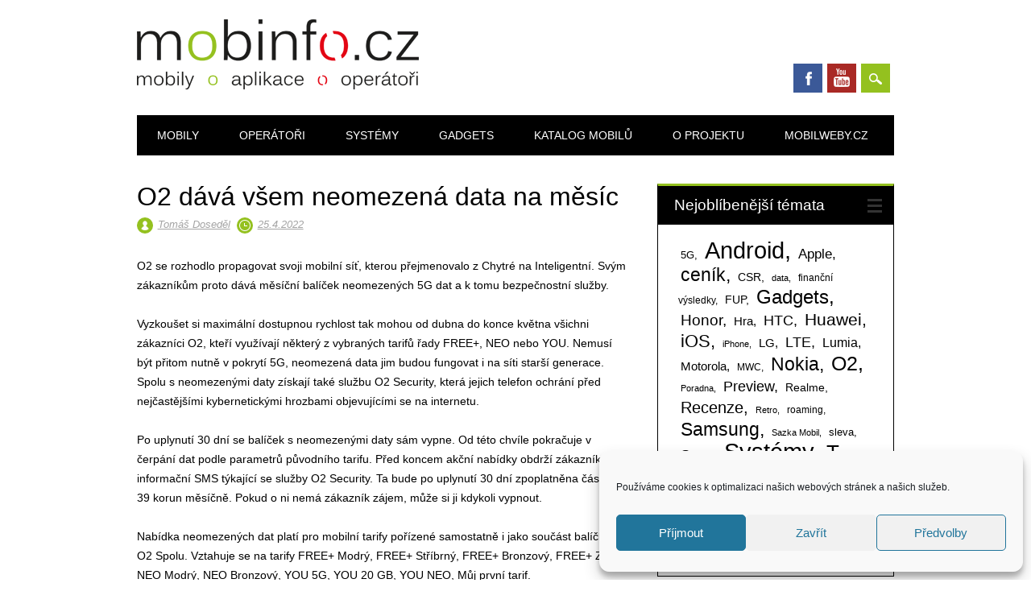

--- FILE ---
content_type: text/html; charset=UTF-8
request_url: https://www.mobinfo.cz/o2-dava-vsem-neomezena-data-na-mesic/
body_size: 27231
content:
<!DOCTYPE html>
<html lang="cs" class="no-js">
<head>
<meta charset="UTF-8" />
<meta name="viewport" content="width=device-width, initial-scale=1" />
<link rel="profile" href="http://gmpg.org/xfn/11" />
<link rel="pingback" href="https://www.mobinfo.cz/xmlrpc.php" />


<title>O2 dává všem neomezená data na měsíc &#8211; Mobinfo.cz</title>
<meta name='robots' content='max-image-preview:large' />
<link rel='dns-prefetch' href='//www.google.com' />
<link rel="alternate" type="application/rss+xml" title="Mobinfo.cz &raquo; RSS zdroj" href="https://www.mobinfo.cz/feed/" />
<link rel="alternate" type="application/rss+xml" title="Mobinfo.cz &raquo; RSS komentářů" href="https://www.mobinfo.cz/comments/feed/" />
<link rel="alternate" title="oEmbed (JSON)" type="application/json+oembed" href="https://www.mobinfo.cz/wp-json/oembed/1.0/embed?url=https%3A%2F%2Fwww.mobinfo.cz%2Fo2-dava-vsem-neomezena-data-na-mesic%2F" />
<link rel="alternate" title="oEmbed (XML)" type="text/xml+oembed" href="https://www.mobinfo.cz/wp-json/oembed/1.0/embed?url=https%3A%2F%2Fwww.mobinfo.cz%2Fo2-dava-vsem-neomezena-data-na-mesic%2F&#038;format=xml" />
<style id='wp-img-auto-sizes-contain-inline-css' type='text/css'>
img:is([sizes=auto i],[sizes^="auto," i]){contain-intrinsic-size:3000px 1500px}
/*# sourceURL=wp-img-auto-sizes-contain-inline-css */
</style>
<link rel='stylesheet' id='gsc_style-css' href='https://www.mobinfo.cz/wp-content/plugins/google-custom-search/css/smoothness/jquery-ui.theme.min.css?ver=6.9' type='text/css' media='all' />
<link rel='stylesheet' id='gsc_style_search_bar-css' href='http://www.google.com/cse/style/look/minimalist.css?ver=6.9' type='text/css' media='all' />
<link rel='stylesheet' id='gsc_style_search_bar_more-css' href='https://www.mobinfo.cz/wp-content/plugins/google-custom-search/css/gsc.css?ver=6.9' type='text/css' media='all' />
<style id='wp-emoji-styles-inline-css' type='text/css'>

	img.wp-smiley, img.emoji {
		display: inline !important;
		border: none !important;
		box-shadow: none !important;
		height: 1em !important;
		width: 1em !important;
		margin: 0 0.07em !important;
		vertical-align: -0.1em !important;
		background: none !important;
		padding: 0 !important;
	}
/*# sourceURL=wp-emoji-styles-inline-css */
</style>
<style id='wp-block-library-inline-css' type='text/css'>
:root{--wp-block-synced-color:#7a00df;--wp-block-synced-color--rgb:122,0,223;--wp-bound-block-color:var(--wp-block-synced-color);--wp-editor-canvas-background:#ddd;--wp-admin-theme-color:#007cba;--wp-admin-theme-color--rgb:0,124,186;--wp-admin-theme-color-darker-10:#006ba1;--wp-admin-theme-color-darker-10--rgb:0,107,160.5;--wp-admin-theme-color-darker-20:#005a87;--wp-admin-theme-color-darker-20--rgb:0,90,135;--wp-admin-border-width-focus:2px}@media (min-resolution:192dpi){:root{--wp-admin-border-width-focus:1.5px}}.wp-element-button{cursor:pointer}:root .has-very-light-gray-background-color{background-color:#eee}:root .has-very-dark-gray-background-color{background-color:#313131}:root .has-very-light-gray-color{color:#eee}:root .has-very-dark-gray-color{color:#313131}:root .has-vivid-green-cyan-to-vivid-cyan-blue-gradient-background{background:linear-gradient(135deg,#00d084,#0693e3)}:root .has-purple-crush-gradient-background{background:linear-gradient(135deg,#34e2e4,#4721fb 50%,#ab1dfe)}:root .has-hazy-dawn-gradient-background{background:linear-gradient(135deg,#faaca8,#dad0ec)}:root .has-subdued-olive-gradient-background{background:linear-gradient(135deg,#fafae1,#67a671)}:root .has-atomic-cream-gradient-background{background:linear-gradient(135deg,#fdd79a,#004a59)}:root .has-nightshade-gradient-background{background:linear-gradient(135deg,#330968,#31cdcf)}:root .has-midnight-gradient-background{background:linear-gradient(135deg,#020381,#2874fc)}:root{--wp--preset--font-size--normal:16px;--wp--preset--font-size--huge:42px}.has-regular-font-size{font-size:1em}.has-larger-font-size{font-size:2.625em}.has-normal-font-size{font-size:var(--wp--preset--font-size--normal)}.has-huge-font-size{font-size:var(--wp--preset--font-size--huge)}.has-text-align-center{text-align:center}.has-text-align-left{text-align:left}.has-text-align-right{text-align:right}.has-fit-text{white-space:nowrap!important}#end-resizable-editor-section{display:none}.aligncenter{clear:both}.items-justified-left{justify-content:flex-start}.items-justified-center{justify-content:center}.items-justified-right{justify-content:flex-end}.items-justified-space-between{justify-content:space-between}.screen-reader-text{border:0;clip-path:inset(50%);height:1px;margin:-1px;overflow:hidden;padding:0;position:absolute;width:1px;word-wrap:normal!important}.screen-reader-text:focus{background-color:#ddd;clip-path:none;color:#444;display:block;font-size:1em;height:auto;left:5px;line-height:normal;padding:15px 23px 14px;text-decoration:none;top:5px;width:auto;z-index:100000}html :where(.has-border-color){border-style:solid}html :where([style*=border-top-color]){border-top-style:solid}html :where([style*=border-right-color]){border-right-style:solid}html :where([style*=border-bottom-color]){border-bottom-style:solid}html :where([style*=border-left-color]){border-left-style:solid}html :where([style*=border-width]){border-style:solid}html :where([style*=border-top-width]){border-top-style:solid}html :where([style*=border-right-width]){border-right-style:solid}html :where([style*=border-bottom-width]){border-bottom-style:solid}html :where([style*=border-left-width]){border-left-style:solid}html :where(img[class*=wp-image-]){height:auto;max-width:100%}:where(figure){margin:0 0 1em}html :where(.is-position-sticky){--wp-admin--admin-bar--position-offset:var(--wp-admin--admin-bar--height,0px)}@media screen and (max-width:600px){html :where(.is-position-sticky){--wp-admin--admin-bar--position-offset:0px}}

/*# sourceURL=wp-block-library-inline-css */
</style><style id='global-styles-inline-css' type='text/css'>
:root{--wp--preset--aspect-ratio--square: 1;--wp--preset--aspect-ratio--4-3: 4/3;--wp--preset--aspect-ratio--3-4: 3/4;--wp--preset--aspect-ratio--3-2: 3/2;--wp--preset--aspect-ratio--2-3: 2/3;--wp--preset--aspect-ratio--16-9: 16/9;--wp--preset--aspect-ratio--9-16: 9/16;--wp--preset--color--black: #000000;--wp--preset--color--cyan-bluish-gray: #abb8c3;--wp--preset--color--white: #ffffff;--wp--preset--color--pale-pink: #f78da7;--wp--preset--color--vivid-red: #cf2e2e;--wp--preset--color--luminous-vivid-orange: #ff6900;--wp--preset--color--luminous-vivid-amber: #fcb900;--wp--preset--color--light-green-cyan: #7bdcb5;--wp--preset--color--vivid-green-cyan: #00d084;--wp--preset--color--pale-cyan-blue: #8ed1fc;--wp--preset--color--vivid-cyan-blue: #0693e3;--wp--preset--color--vivid-purple: #9b51e0;--wp--preset--gradient--vivid-cyan-blue-to-vivid-purple: linear-gradient(135deg,rgb(6,147,227) 0%,rgb(155,81,224) 100%);--wp--preset--gradient--light-green-cyan-to-vivid-green-cyan: linear-gradient(135deg,rgb(122,220,180) 0%,rgb(0,208,130) 100%);--wp--preset--gradient--luminous-vivid-amber-to-luminous-vivid-orange: linear-gradient(135deg,rgb(252,185,0) 0%,rgb(255,105,0) 100%);--wp--preset--gradient--luminous-vivid-orange-to-vivid-red: linear-gradient(135deg,rgb(255,105,0) 0%,rgb(207,46,46) 100%);--wp--preset--gradient--very-light-gray-to-cyan-bluish-gray: linear-gradient(135deg,rgb(238,238,238) 0%,rgb(169,184,195) 100%);--wp--preset--gradient--cool-to-warm-spectrum: linear-gradient(135deg,rgb(74,234,220) 0%,rgb(151,120,209) 20%,rgb(207,42,186) 40%,rgb(238,44,130) 60%,rgb(251,105,98) 80%,rgb(254,248,76) 100%);--wp--preset--gradient--blush-light-purple: linear-gradient(135deg,rgb(255,206,236) 0%,rgb(152,150,240) 100%);--wp--preset--gradient--blush-bordeaux: linear-gradient(135deg,rgb(254,205,165) 0%,rgb(254,45,45) 50%,rgb(107,0,62) 100%);--wp--preset--gradient--luminous-dusk: linear-gradient(135deg,rgb(255,203,112) 0%,rgb(199,81,192) 50%,rgb(65,88,208) 100%);--wp--preset--gradient--pale-ocean: linear-gradient(135deg,rgb(255,245,203) 0%,rgb(182,227,212) 50%,rgb(51,167,181) 100%);--wp--preset--gradient--electric-grass: linear-gradient(135deg,rgb(202,248,128) 0%,rgb(113,206,126) 100%);--wp--preset--gradient--midnight: linear-gradient(135deg,rgb(2,3,129) 0%,rgb(40,116,252) 100%);--wp--preset--font-size--small: 13px;--wp--preset--font-size--medium: 20px;--wp--preset--font-size--large: 36px;--wp--preset--font-size--x-large: 42px;--wp--preset--spacing--20: 0.44rem;--wp--preset--spacing--30: 0.67rem;--wp--preset--spacing--40: 1rem;--wp--preset--spacing--50: 1.5rem;--wp--preset--spacing--60: 2.25rem;--wp--preset--spacing--70: 3.38rem;--wp--preset--spacing--80: 5.06rem;--wp--preset--shadow--natural: 6px 6px 9px rgba(0, 0, 0, 0.2);--wp--preset--shadow--deep: 12px 12px 50px rgba(0, 0, 0, 0.4);--wp--preset--shadow--sharp: 6px 6px 0px rgba(0, 0, 0, 0.2);--wp--preset--shadow--outlined: 6px 6px 0px -3px rgb(255, 255, 255), 6px 6px rgb(0, 0, 0);--wp--preset--shadow--crisp: 6px 6px 0px rgb(0, 0, 0);}:where(.is-layout-flex){gap: 0.5em;}:where(.is-layout-grid){gap: 0.5em;}body .is-layout-flex{display: flex;}.is-layout-flex{flex-wrap: wrap;align-items: center;}.is-layout-flex > :is(*, div){margin: 0;}body .is-layout-grid{display: grid;}.is-layout-grid > :is(*, div){margin: 0;}:where(.wp-block-columns.is-layout-flex){gap: 2em;}:where(.wp-block-columns.is-layout-grid){gap: 2em;}:where(.wp-block-post-template.is-layout-flex){gap: 1.25em;}:where(.wp-block-post-template.is-layout-grid){gap: 1.25em;}.has-black-color{color: var(--wp--preset--color--black) !important;}.has-cyan-bluish-gray-color{color: var(--wp--preset--color--cyan-bluish-gray) !important;}.has-white-color{color: var(--wp--preset--color--white) !important;}.has-pale-pink-color{color: var(--wp--preset--color--pale-pink) !important;}.has-vivid-red-color{color: var(--wp--preset--color--vivid-red) !important;}.has-luminous-vivid-orange-color{color: var(--wp--preset--color--luminous-vivid-orange) !important;}.has-luminous-vivid-amber-color{color: var(--wp--preset--color--luminous-vivid-amber) !important;}.has-light-green-cyan-color{color: var(--wp--preset--color--light-green-cyan) !important;}.has-vivid-green-cyan-color{color: var(--wp--preset--color--vivid-green-cyan) !important;}.has-pale-cyan-blue-color{color: var(--wp--preset--color--pale-cyan-blue) !important;}.has-vivid-cyan-blue-color{color: var(--wp--preset--color--vivid-cyan-blue) !important;}.has-vivid-purple-color{color: var(--wp--preset--color--vivid-purple) !important;}.has-black-background-color{background-color: var(--wp--preset--color--black) !important;}.has-cyan-bluish-gray-background-color{background-color: var(--wp--preset--color--cyan-bluish-gray) !important;}.has-white-background-color{background-color: var(--wp--preset--color--white) !important;}.has-pale-pink-background-color{background-color: var(--wp--preset--color--pale-pink) !important;}.has-vivid-red-background-color{background-color: var(--wp--preset--color--vivid-red) !important;}.has-luminous-vivid-orange-background-color{background-color: var(--wp--preset--color--luminous-vivid-orange) !important;}.has-luminous-vivid-amber-background-color{background-color: var(--wp--preset--color--luminous-vivid-amber) !important;}.has-light-green-cyan-background-color{background-color: var(--wp--preset--color--light-green-cyan) !important;}.has-vivid-green-cyan-background-color{background-color: var(--wp--preset--color--vivid-green-cyan) !important;}.has-pale-cyan-blue-background-color{background-color: var(--wp--preset--color--pale-cyan-blue) !important;}.has-vivid-cyan-blue-background-color{background-color: var(--wp--preset--color--vivid-cyan-blue) !important;}.has-vivid-purple-background-color{background-color: var(--wp--preset--color--vivid-purple) !important;}.has-black-border-color{border-color: var(--wp--preset--color--black) !important;}.has-cyan-bluish-gray-border-color{border-color: var(--wp--preset--color--cyan-bluish-gray) !important;}.has-white-border-color{border-color: var(--wp--preset--color--white) !important;}.has-pale-pink-border-color{border-color: var(--wp--preset--color--pale-pink) !important;}.has-vivid-red-border-color{border-color: var(--wp--preset--color--vivid-red) !important;}.has-luminous-vivid-orange-border-color{border-color: var(--wp--preset--color--luminous-vivid-orange) !important;}.has-luminous-vivid-amber-border-color{border-color: var(--wp--preset--color--luminous-vivid-amber) !important;}.has-light-green-cyan-border-color{border-color: var(--wp--preset--color--light-green-cyan) !important;}.has-vivid-green-cyan-border-color{border-color: var(--wp--preset--color--vivid-green-cyan) !important;}.has-pale-cyan-blue-border-color{border-color: var(--wp--preset--color--pale-cyan-blue) !important;}.has-vivid-cyan-blue-border-color{border-color: var(--wp--preset--color--vivid-cyan-blue) !important;}.has-vivid-purple-border-color{border-color: var(--wp--preset--color--vivid-purple) !important;}.has-vivid-cyan-blue-to-vivid-purple-gradient-background{background: var(--wp--preset--gradient--vivid-cyan-blue-to-vivid-purple) !important;}.has-light-green-cyan-to-vivid-green-cyan-gradient-background{background: var(--wp--preset--gradient--light-green-cyan-to-vivid-green-cyan) !important;}.has-luminous-vivid-amber-to-luminous-vivid-orange-gradient-background{background: var(--wp--preset--gradient--luminous-vivid-amber-to-luminous-vivid-orange) !important;}.has-luminous-vivid-orange-to-vivid-red-gradient-background{background: var(--wp--preset--gradient--luminous-vivid-orange-to-vivid-red) !important;}.has-very-light-gray-to-cyan-bluish-gray-gradient-background{background: var(--wp--preset--gradient--very-light-gray-to-cyan-bluish-gray) !important;}.has-cool-to-warm-spectrum-gradient-background{background: var(--wp--preset--gradient--cool-to-warm-spectrum) !important;}.has-blush-light-purple-gradient-background{background: var(--wp--preset--gradient--blush-light-purple) !important;}.has-blush-bordeaux-gradient-background{background: var(--wp--preset--gradient--blush-bordeaux) !important;}.has-luminous-dusk-gradient-background{background: var(--wp--preset--gradient--luminous-dusk) !important;}.has-pale-ocean-gradient-background{background: var(--wp--preset--gradient--pale-ocean) !important;}.has-electric-grass-gradient-background{background: var(--wp--preset--gradient--electric-grass) !important;}.has-midnight-gradient-background{background: var(--wp--preset--gradient--midnight) !important;}.has-small-font-size{font-size: var(--wp--preset--font-size--small) !important;}.has-medium-font-size{font-size: var(--wp--preset--font-size--medium) !important;}.has-large-font-size{font-size: var(--wp--preset--font-size--large) !important;}.has-x-large-font-size{font-size: var(--wp--preset--font-size--x-large) !important;}
/*# sourceURL=global-styles-inline-css */
</style>

<style id='classic-theme-styles-inline-css' type='text/css'>
/*! This file is auto-generated */
.wp-block-button__link{color:#fff;background-color:#32373c;border-radius:9999px;box-shadow:none;text-decoration:none;padding:calc(.667em + 2px) calc(1.333em + 2px);font-size:1.125em}.wp-block-file__button{background:#32373c;color:#fff;text-decoration:none}
/*# sourceURL=/wp-includes/css/classic-themes.min.css */
</style>
<link rel='stylesheet' id='cptch_stylesheet-css' href='https://www.mobinfo.cz/wp-content/plugins/captcha/css/front_end_style.css?ver=4.4.5' type='text/css' media='all' />
<link rel='stylesheet' id='dashicons-css' href='https://www.mobinfo.cz/wp-includes/css/dashicons.min.css?ver=6.9' type='text/css' media='all' />
<link rel='stylesheet' id='cptch_desktop_style-css' href='https://www.mobinfo.cz/wp-content/plugins/captcha/css/desktop_style.css?ver=4.4.5' type='text/css' media='all' />
<link rel='stylesheet' id='simple-youtube-responsive-css' href='https://www.mobinfo.cz/wp-content/plugins/simple-youtube-responsive/css/yt-responsive.css?ver=3.2.5' type='text/css' media='all' />
<link rel='stylesheet' id='cmplz-general-css' href='https://www.mobinfo.cz/wp-content/plugins/complianz-gdpr/assets/css/cookieblocker.min.css?ver=1765996363' type='text/css' media='all' />
<link rel='stylesheet' id='surfarama_style-css' href='https://www.mobinfo.cz/wp-content/themes/surfarama/style.css?ver=6.9' type='text/css' media='all' />
<link rel='stylesheet' id='wp-pagenavi-css' href='https://www.mobinfo.cz/wp-content/plugins/wp-pagenavi/pagenavi-css.css?ver=2.70' type='text/css' media='all' />
<link rel='stylesheet' id='yarpp-thumbnails-css' href='https://www.mobinfo.cz/wp-content/plugins/yet-another-related-posts-plugin/style/styles_thumbnails.css?ver=5.30.11' type='text/css' media='all' />
<style id='yarpp-thumbnails-inline-css' type='text/css'>
.yarpp-thumbnails-horizontal .yarpp-thumbnail {width: 160px;height: 200px;margin: 5px;margin-left: 0px;}.yarpp-thumbnail > img, .yarpp-thumbnail-default {width: 150px;height: 150px;margin: 5px;}.yarpp-thumbnails-horizontal .yarpp-thumbnail-title {margin: 7px;margin-top: 0px;width: 150px;}.yarpp-thumbnail-default > img {min-height: 150px;min-width: 150px;}
/*# sourceURL=yarpp-thumbnails-inline-css */
</style>
<link rel='stylesheet' id='lightboxStyle-css' href='https://www.mobinfo.cz/wp-content/plugins/lightbox-plus/css/shadowed/colorbox.min.css?ver=2.7.2' type='text/css' media='screen' />
<script type="text/javascript" src="https://www.mobinfo.cz/wp-includes/js/jquery/jquery.min.js?ver=3.7.1" id="jquery-core-js"></script>
<script type="text/javascript" src="https://www.mobinfo.cz/wp-includes/js/jquery/jquery-migrate.min.js?ver=3.4.1" id="jquery-migrate-js"></script>
<script type="text/javascript" src="https://www.mobinfo.cz/wp-content/plugins/google-custom-search/js/gsc.js?ver=6.9" id="gsc_dialog-js"></script>
<script type="text/javascript" src="http://www.google.com/jsapi?ver=6.9" id="gsc_jsapi-js"></script>
<script type="text/javascript" src="https://www.mobinfo.cz/wp-content/themes/surfarama/library/js/modernizr-2.6.2.min.js?ver=2.6.2" id="modernizr-js"></script>
<script type="text/javascript" src="https://www.mobinfo.cz/wp-includes/js/imagesloaded.min.js?ver=5.0.0" id="imagesloaded-js"></script>
<script type="text/javascript" src="https://www.mobinfo.cz/wp-includes/js/masonry.min.js?ver=4.2.2" id="masonry-js"></script>
<script type="text/javascript" src="https://www.mobinfo.cz/wp-content/themes/surfarama/library/js/scripts.js?ver=1.0.0" id="surfarama_custom_js-js"></script>
<link rel="https://api.w.org/" href="https://www.mobinfo.cz/wp-json/" /><link rel="alternate" title="JSON" type="application/json" href="https://www.mobinfo.cz/wp-json/wp/v2/posts/640860" /><link rel="EditURI" type="application/rsd+xml" title="RSD" href="https://www.mobinfo.cz/xmlrpc.php?rsd" />
<meta name="generator" content="WordPress 6.9" />
<link rel="canonical" href="https://www.mobinfo.cz/o2-dava-vsem-neomezena-data-na-mesic/" />
<link rel='shortlink' href='https://www.mobinfo.cz/?p=640860' />
			<style>.cmplz-hidden {
					display: none !important;
				}</style>	 <style id="surfarama-styles" type="text/css">
	 	.post_content a, .post_content a:visited, .cycle-pager span.cycle-pager-active, .post_content ul li:before, .post_content ol li:before, .colortxt { color: #94c11f; }
	#search-box-wrap, #search-icon,	nav[role=navigation] .menu ul li a:hover, nav[role=navigation] .menu ul li.current-menu-item a, .nav ul li.current_page_item a, nav[role=navigation] .menu ul li.current_page_item a, .meta-by, .meta-on, .meta-com, .grid-box, .grid-box .cat-links, .pagination a:hover, .pagination .current, .cat-meta-color, .colorbar, #respond #submit { background-color: #94c11f; }
	.pagination a:hover, .pagination .current, footer[role=contentinfo] a {	color: #fff; }
	#sidebar .widget, #sidebar-home .widget { border-top-color: #94c11f; }
		.grid-box .cat-links { display: block; }
	.grid-box-noimg { height: auto; min-height: 30px; }
	     </style>
	<link rel="icon" href="https://www.mobinfo.cz/foto/2011/12/favicon.png" sizes="32x32" />
<link rel="icon" href="https://www.mobinfo.cz/foto/2011/12/favicon.png" sizes="192x192" />
<link rel="apple-touch-icon" href="https://www.mobinfo.cz/foto/2011/12/favicon.png" />
<meta name="msapplication-TileImage" content="https://www.mobinfo.cz/foto/2011/12/favicon.png" />
<link rel='stylesheet' id='yarppRelatedCss-css' href='https://www.mobinfo.cz/wp-content/plugins/yet-another-related-posts-plugin/style/related.css?ver=5.30.11' type='text/css' media='all' />
</head>

<body data-cmplz=1 class="wp-singular post-template-default single single-post postid-640860 single-format-standard wp-custom-logo wp-theme-surfarama">

<div id="da_sticky"></div><script src="https://ads.richmedia.cz/js/da-mobinfo.js"></script>
	
<div id="container">
	<div id="search-box-wrap">
        <div id="search-box">
           <div id="close-x">x</div>
           <form role="search" method="get" id="searchform" class="searchform" action="https://www.mobinfo.cz/">
				<div>
					<label class="screen-reader-text" for="s">Vyhledávání</label>
					<input type="text" value="" name="s" id="s" />
					<input type="submit" id="searchsubmit" value="Hledat" />
				</div>
			</form>        </div>
    </div>

	<header id="branding" role="banner">
      <div id="inner-header" class="clearfix">
		<div id="site-heading">

                        <div id="site-logo"><a href="https://www.mobinfo.cz/" title="Mobinfo.cz" rel="home"><img src="https://www.mobinfo.cz/foto/2019/08/mobinfo_logo_final_cerna.png" alt="Mobinfo.cz" /></a></div>
                        </div>
        
        <div id="social-media" class="clearfix">
            
        	            <a href="https://www.facebook.com/mobinfo.cz/" class="social-fb" title="https://www.facebook.com/mobinfo.cz/">Facebook</a>
                        
            			
                        
                        
                        
                        <a href="https://www.youtube.com/user/MobinfoCZvidea" class="social-yt" title="https://www.youtube.com/user/MobinfoCZvidea">Youtube</a>
                        
                        
                        
                        
                        
                        
                        
                        
            <div id="search-icon"></div>
            
         </div>
		
      </div>
      
      <nav id="access" role="navigation">
			<h1 class="assistive-text section-heading">Hlavní navigační menu</h1>
			<div class="skip-link screen-reader-text"><a href="#content" title="Přejít k obsahu webu">Přejít k obsahu webu</a></div>
			<div class="menu"><ul id="menu-menu-1" class="menu"><li id="menu-item-501458" class="menu-item menu-item-type-taxonomy menu-item-object-category menu-item-501458"><a href="https://www.mobinfo.cz/rubrika/all/recenze-2/">Mobily</a></li>
<li id="menu-item-501459" class="menu-item menu-item-type-taxonomy menu-item-object-category current-post-ancestor current-menu-parent current-post-parent menu-item-501459"><a href="https://www.mobinfo.cz/rubrika/all/mobilni-operatori/">Operátoři</a></li>
<li id="menu-item-501460" class="menu-item menu-item-type-taxonomy menu-item-object-category menu-item-501460"><a href="https://www.mobinfo.cz/rubrika/all/aplikace/">Systémy</a></li>
<li id="menu-item-501477" class="menu-item menu-item-type-taxonomy menu-item-object-category menu-item-501477"><a href="https://www.mobinfo.cz/rubrika/all/gadgets/">Gadgets</a></li>
<li id="menu-item-501454" class="menu-item menu-item-type-post_type menu-item-object-page menu-item-501454"><a href="https://www.mobinfo.cz/katalog-mobilu/">Katalog mobilů</a></li>
<li id="menu-item-501455" class="menu-item menu-item-type-post_type menu-item-object-page menu-item-501455"><a href="https://www.mobinfo.cz/o-projektu/">O projektu</a></li>
<li id="menu-item-501456" class="menu-item menu-item-type-post_type menu-item-object-page menu-item-501456"><a href="https://www.mobinfo.cz/mobilweby-cz/">Mobilweby.cz</a></li>
</ul></div>		</nav><!-- #access -->
      
	</header><!-- #branding -->


<p>
    <div id="content" class="clearfix">
        
        <div id="main" class="col620 clearfix" role="main">

			
				<article id="post-640860" class="post-640860 post type-post status-publish format-standard hentry category-mobilni-operatori tag-5g tag-o2">
	<header class="entry-header">
		<h1 class="entry-title">O2 dává všem neomezená data na měsíc</h1>
<div>
		<div class="entry-meta clearfix">
			<span class="sep meta-by">Autor </span> <span class="author vcard"><a class="url fn n" href="https://www.mobinfo.cz/author/dosedel/" title="Zobrazit všechny příspěvky, jejichž autorem je Tomáš Doseděl" rel="author">Tomáš Doseděl</a></span><span class="byline"> <span class="sep meta-on"> vložil </span> <a href="https://www.mobinfo.cz/o2-dava-vsem-neomezena-data-na-mesic/" title="0.31" rel="bookmark"><time class="entry-date" datetime="2022-04-25T00:31:19+01:00">25.4.2022</time></a></span>            		</div><!-- .entry-meta -->
	</header><!-- .entry-header -->

	
	<div class="entry-content post_content">
		<p>O2 se rozhodlo propagovat svoji mobilní síť, kterou přejmenovalo z Chytré na Inteligentní. Svým zákazníkům proto dává měsíční balíček neomezených 5G dat a k tomu bezpečnostní služby.</p>
<p><span id="more-640860"></span></p><script async src="https://serving.grapemedia.cz/player/grapemedia.js"></script>
<script data-playerPro="current">(function(){var s=document.querySelector('script[data-playerPro="current"]');s.removeAttribute("data-playerPro");(playerPro=window.playerPro||[]).push({id:"zFuq7gfpzZTz",after:s});})();</script>
<p>Vyzkoušet si maximální dostupnou rychlost tak mohou od dubna do konce května všichni zákazníci O2, kteří využívají některý z vybraných tarifů řady FREE+, NEO nebo YOU. Nemusí být přitom nutně v pokrytí 5G, neomezená data jim budou fungovat i na síti starší generace. Spolu s neomezenými daty získají také službu O2 Security, která jejich telefon ochrání před nejčastějšími kybernetickými hrozbami objevujícími se na internetu.</p>
<p>Po uplynutí 30 dní se balíček s neomezenými daty sám vypne. Od této chvíle pokračuje v čerpání dat podle parametrů původního tarifu. Před koncem akční nabídky obdrží zákazník také informační SMS týkající se služby O2 Security. Ta bude po uplynutí 30 dní zpoplatněna částkou 39 korun měsíčně. Pokud o ni nemá zákazník zájem, může si ji kdykoli vypnout.</p>
<p>Nabídka neomezených dat platí pro mobilní tarify pořízené samostatně i jako součást balíčku O2 Spolu. Vztahuje se na tarify FREE+ Modrý, FREE+ Stříbrný, FREE+ Bronzový, FREE+ Zlatý, NEO Modrý, NEO Bronzový, YOU 5G, YOU 20 GB, YOU NEO, Můj první tarif.</p>
<p>Opravdové 5G s rychlostmi, které dosahují až 600 Mb/s, mohou zákazníci vyzkoušet v celé Praze i vybraných městech a okresech východní Moravy, kde už proběhla rozsáhlá modernizace sítě. Kompletní obměnu radiových technologií pro 2G, 4G i 5G přitom zahájilo O2 v květnu loňského roku, dokončit ji v celé republice plánuje do konce roku 2024.</p>
<div class='yarpp yarpp-related yarpp-related-website yarpp-related-none yarpp-template-thumbnails'>
<!-- YARPP Thumbnails -->
<h3>Související příspěvky:</h3>
<p>Žádné související příspěvky.</p>
</div>
			</div><!-- .entry-content -->

	
	<footer class="entry-meta">
		<span class="cat-meta-color">Příspěvek v rubrice <a href="https://www.mobinfo.cz/rubrika/all/mobilni-operatori/" rel="tag">Operátoři</a></span><div class="colorbar"></div> Štítky <a href="https://www.mobinfo.cz/stitek/5g/" rel="tag">5G</a>, <a href="https://www.mobinfo.cz/stitek/o2/" rel="tag">O2</a>. Záložky <a href="https://www.mobinfo.cz/o2-dava-vsem-neomezena-data-na-mesic/" title="Trvalý odkaz na O2 dává všem neomezená data na měsíc" rel="bookmark">trvalý odkaz</a>.
			</footer><!-- .entry-meta -->
    
</article><!-- #post-640860 -->

					<nav id="nav-below">
		<h1 class="assistive-text section-heading">Navigace pro příspěvky</h1>

	
		<div class="nav-previous"><a href="https://www.mobinfo.cz/honor-magic4-lite-5g-rychla-data-velky-displej-a-66w-nabijeni/" rel="prev"><span class="meta-nav">&larr; Předchozí</span></a></div>		<div class="nav-next"><a href="https://www.mobinfo.cz/sennheiser-sport-true-wireless-pro-maraton-venku-i-v-praci/" rel="next"><span class="meta-nav">Další &rarr;</span></a></div>
	
	</nav><!-- #nav-below -->
	
				
			
        </div> <!-- end #main -->

        

		<div id="sidebar" class="widget-area col300" role="complementary">


			<p>
			<aside id="tag_cloud-4" class="widget widget_tag_cloud"><div class="widget-title">Nejoblíbenější témata</div><div class="tagcloud"><a href="https://www.mobinfo.cz/stitek/5g/" class="tag-cloud-link tag-link-442 tag-link-position-1" style="font-size: 9.5555555555556pt;" aria-label="5G (81 položek)">5G</a>
<a href="https://www.mobinfo.cz/stitek/android/" class="tag-cloud-link tag-link-338 tag-link-position-2" style="font-size: 22pt;" aria-label="Android (2&nbsp;250 položek)">Android</a>
<a href="https://www.mobinfo.cz/stitek/apple/" class="tag-cloud-link tag-link-360 tag-link-position-3" style="font-size: 12.925925925926pt;" aria-label="Apple (199 položek)">Apple</a>
<a href="https://www.mobinfo.cz/stitek/cenik/" class="tag-cloud-link tag-link-153 tag-link-position-4" style="font-size: 17.16049382716pt;" aria-label="ceník (611 položek)">ceník</a>
<a href="https://www.mobinfo.cz/stitek/csr/" class="tag-cloud-link tag-link-313 tag-link-position-5" style="font-size: 10.851851851852pt;" aria-label="CSR (114 položek)">CSR</a>
<a href="https://www.mobinfo.cz/stitek/data/" class="tag-cloud-link tag-link-67 tag-link-position-6" style="font-size: 8.5185185185185pt;" aria-label="data (60 položek)">data</a>
<a href="https://www.mobinfo.cz/stitek/financni-vysledky/" class="tag-cloud-link tag-link-238 tag-link-position-7" style="font-size: 8.6913580246914pt;" aria-label="finanční výsledky (63 položek)">finanční výsledky</a>
<a href="https://www.mobinfo.cz/stitek/fup/" class="tag-cloud-link tag-link-95 tag-link-position-8" style="font-size: 10.592592592593pt;" aria-label="FUP (107 položek)">FUP</a>
<a href="https://www.mobinfo.cz/stitek/gadgets/" class="tag-cloud-link tag-link-357 tag-link-position-9" style="font-size: 18.197530864198pt;" aria-label="Gadgets (809 položek)">Gadgets</a>
<a href="https://www.mobinfo.cz/stitek/honor/" class="tag-cloud-link tag-link-288 tag-link-position-10" style="font-size: 13.962962962963pt;" aria-label="Honor (265 položek)">Honor</a>
<a href="https://www.mobinfo.cz/stitek/hra/" class="tag-cloud-link tag-link-51 tag-link-position-11" style="font-size: 11.456790123457pt;" aria-label="Hra (133 položek)">Hra</a>
<a href="https://www.mobinfo.cz/stitek/htc/" class="tag-cloud-link tag-link-341 tag-link-position-12" style="font-size: 13.185185185185pt;" aria-label="HTC (212 položek)">HTC</a>
<a href="https://www.mobinfo.cz/stitek/huawei/" class="tag-cloud-link tag-link-342 tag-link-position-13" style="font-size: 16.123456790123pt;" aria-label="Huawei (467 položek)">Huawei</a>
<a href="https://www.mobinfo.cz/stitek/ios/" class="tag-cloud-link tag-link-353 tag-link-position-14" style="font-size: 16.296296296296pt;" aria-label="iOS (486 položek)">iOS</a>
<a href="https://www.mobinfo.cz/stitek/iphone/" class="tag-cloud-link tag-link-114 tag-link-position-15" style="font-size: 8.1728395061728pt;" aria-label="iPhone (55 položek)">iPhone</a>
<a href="https://www.mobinfo.cz/stitek/lg/" class="tag-cloud-link tag-link-343 tag-link-position-16" style="font-size: 11.197530864198pt;" aria-label="LG (124 položek)">LG</a>
<a href="https://www.mobinfo.cz/stitek/lte/" class="tag-cloud-link tag-link-46 tag-link-position-17" style="font-size: 13.185185185185pt;" aria-label="LTE (211 položek)">LTE</a>
<a href="https://www.mobinfo.cz/stitek/lumia/" class="tag-cloud-link tag-link-359 tag-link-position-18" style="font-size: 12.320987654321pt;" aria-label="Lumia (167 položek)">Lumia</a>
<a href="https://www.mobinfo.cz/stitek/motorola/" class="tag-cloud-link tag-link-358 tag-link-position-19" style="font-size: 10.938271604938pt;" aria-label="Motorola (117 položek)">Motorola</a>
<a href="https://www.mobinfo.cz/stitek/mwc/" class="tag-cloud-link tag-link-84 tag-link-position-20" style="font-size: 8.6913580246914pt;" aria-label="MWC (63 položek)">MWC</a>
<a href="https://www.mobinfo.cz/stitek/nokia/" class="tag-cloud-link tag-link-339 tag-link-position-21" style="font-size: 17.16049382716pt;" aria-label="Nokia (613 položek)">Nokia</a>
<a href="https://www.mobinfo.cz/stitek/o2/" class="tag-cloud-link tag-link-347 tag-link-position-22" style="font-size: 18.975308641975pt;" aria-label="O2 (1&nbsp;005 položek)">O2</a>
<a href="https://www.mobinfo.cz/stitek/poradna/" class="tag-cloud-link tag-link-40 tag-link-position-23" style="font-size: 8pt;" aria-label="Poradna (53 položek)">Poradna</a>
<a href="https://www.mobinfo.cz/stitek/preview/" class="tag-cloud-link tag-link-348 tag-link-position-24" style="font-size: 13.703703703704pt;" aria-label="Preview (243 položek)">Preview</a>
<a href="https://www.mobinfo.cz/stitek/realme/" class="tag-cloud-link tag-link-696 tag-link-position-25" style="font-size: 10.246913580247pt;" aria-label="Realme (97 položek)">Realme</a>
<a href="https://www.mobinfo.cz/stitek/recenze/" class="tag-cloud-link tag-link-4 tag-link-position-26" style="font-size: 15.086419753086pt;" aria-label="Recenze (354 položek)">Recenze</a>
<a href="https://www.mobinfo.cz/stitek/retro/" class="tag-cloud-link tag-link-74 tag-link-position-27" style="font-size: 8.2592592592593pt;" aria-label="Retro (56 položek)">Retro</a>
<a href="https://www.mobinfo.cz/stitek/roaming/" class="tag-cloud-link tag-link-77 tag-link-position-28" style="font-size: 8.6913580246914pt;" aria-label="roaming (63 položek)">roaming</a>
<a href="https://www.mobinfo.cz/stitek/samsung/" class="tag-cloud-link tag-link-340 tag-link-position-29" style="font-size: 17.16049382716pt;" aria-label="Samsung (611 položek)">Samsung</a>
<a href="https://www.mobinfo.cz/stitek/sazka-mobil/" class="tag-cloud-link tag-link-227 tag-link-position-30" style="font-size: 8pt;" aria-label="Sazka Mobil (53 položek)">Sazka Mobil</a>
<a href="https://www.mobinfo.cz/stitek/sleva/" class="tag-cloud-link tag-link-79 tag-link-position-31" style="font-size: 9.7283950617284pt;" aria-label="sleva (85 položek)">sleva</a>
<a href="https://www.mobinfo.cz/stitek/sony/" class="tag-cloud-link tag-link-69 tag-link-position-32" style="font-size: 13.530864197531pt;" aria-label="Sony (233 položek)">Sony</a>
<a href="https://www.mobinfo.cz/stitek/aplikace/" class="tag-cloud-link tag-link-344 tag-link-position-33" style="font-size: 21.827160493827pt;" aria-label="Systémy (2&nbsp;143 položek)">Systémy</a>
<a href="https://www.mobinfo.cz/stitek/t-mobile/" class="tag-cloud-link tag-link-345 tag-link-position-34" style="font-size: 19.234567901235pt;" aria-label="T-Mobile (1&nbsp;075 položek)">T-Mobile</a>
<a href="https://www.mobinfo.cz/stitek/tablet/" class="tag-cloud-link tag-link-70 tag-link-position-35" style="font-size: 12.061728395062pt;" aria-label="Tablet (159 položek)">Tablet</a>
<a href="https://www.mobinfo.cz/stitek/tablety-2/" class="tag-cloud-link tag-link-157 tag-link-position-36" style="font-size: 15.345679012346pt;" aria-label="tablety (376 položek)">tablety</a>
<a href="https://www.mobinfo.cz/stitek/virtual/" class="tag-cloud-link tag-link-363 tag-link-position-37" style="font-size: 13.358024691358pt;" aria-label="virtuál (225 položek)">virtuál</a>
<a href="https://www.mobinfo.cz/stitek/vodafone/" class="tag-cloud-link tag-link-346 tag-link-position-38" style="font-size: 18.283950617284pt;" aria-label="Vodafone (826 položek)">Vodafone</a>
<a href="https://www.mobinfo.cz/stitek/vanoce/" class="tag-cloud-link tag-link-120 tag-link-position-39" style="font-size: 9.641975308642pt;" aria-label="Vánoce (82 položek)">Vánoce</a>
<a href="https://www.mobinfo.cz/stitek/vyzkum/" class="tag-cloud-link tag-link-178 tag-link-position-40" style="font-size: 8.2592592592593pt;" aria-label="výzkum (57 položek)">výzkum</a>
<a href="https://www.mobinfo.cz/stitek/windows-phone/" class="tag-cloud-link tag-link-350 tag-link-position-41" style="font-size: 17.246913580247pt;" aria-label="Windows Phone (623 položek)">Windows Phone</a>
<a href="https://www.mobinfo.cz/stitek/xiaomi/" class="tag-cloud-link tag-link-479 tag-link-position-42" style="font-size: 8.4320987654321pt;" aria-label="Xiaomi (59 položek)">Xiaomi</a>
<a href="https://www.mobinfo.cz/stitek/zpravy/" class="tag-cloud-link tag-link-80 tag-link-position-43" style="font-size: 12.925925925926pt;" aria-label="Zprávy (199 položek)">Zprávy</a>
<a href="https://www.mobinfo.cz/stitek/zte/" class="tag-cloud-link tag-link-88 tag-link-position-44" style="font-size: 8.3456790123457pt;" aria-label="ZTE (58 položek)">ZTE</a>
<a href="https://www.mobinfo.cz/stitek/ctu/" class="tag-cloud-link tag-link-97 tag-link-position-45" style="font-size: 14.222222222222pt;" aria-label="ČTÚ (280 položek)">ČTÚ</a></div>
</aside><aside id="youtube_responsive-3" class="widget widget_youtube_responsive"><div class="widget-title">Poslední videa</div><object  class='StefanoAI-youtube-responsive fitvidsignore ' width='160' height='90' style='' data-ratio="1.7777777778" type='application/video'><div data-iframe='StefanoAI-youtube-widget-responsive' data-id='StefanoAI-youtube-1' data-class='StefanoAI-youtube-responsive ' data-width='160' data-height='90' data-src='//www.youtube.com/embed/?&amp;list=MobinfoCZvidea&amp;listType=user_uploads&amp;autohide=2&amp;color=red&amp;controls=1&amp;disablekb=0&amp;fs=0&amp;iv_load_policy=1&amp;modestbranding=0&amp;rel=0&amp;showinfo=0&amp;theme=dark&amp;vq=default' data- data-style='border:none;'></div></object></aside>		</div><!-- #sidebar .widget-area -->

    </div> <!-- end #content -->
        
<div>
	Reklama
	<div id="da_sticky"></div><script src="https://ads.richmedia.cz/js/da-mobinfo.js"></script>

<footer id="colophon" role="contentinfo">
		<div id="site-generator">
DK Media Net s.r.o. 2012-2024<br>
ISSN 1805-2649 • Kopírování obsahu nebo jeho části jen s písemným svolením redakce.
            
		</div>
	</footer><!-- #colophon -->
</div><!-- #container -->

<script type="speculationrules">
{"prefetch":[{"source":"document","where":{"and":[{"href_matches":"/*"},{"not":{"href_matches":["/wp-*.php","/wp-admin/*","/foto/*","/wp-content/*","/wp-content/plugins/*","/wp-content/themes/surfarama/*","/*\\?(.+)"]}},{"not":{"selector_matches":"a[rel~=\"nofollow\"]"}},{"not":{"selector_matches":".no-prefetch, .no-prefetch a"}}]},"eagerness":"conservative"}]}
</script>
        <script>
            // Do not change this comment line otherwise Speed Optimizer won't be able to detect this script

            (function () {
                const calculateParentDistance = (child, parent) => {
                    let count = 0;
                    let currentElement = child;

                    // Traverse up the DOM tree until we reach parent or the top of the DOM
                    while (currentElement && currentElement !== parent) {
                        currentElement = currentElement.parentNode;
                        count++;
                    }

                    // If parent was not found in the hierarchy, return -1
                    if (!currentElement) {
                        return -1; // Indicates parent is not an ancestor of element
                    }

                    return count; // Number of layers between element and parent
                }
                const isMatchingClass = (linkRule, href, classes, ids) => {
                    return classes.includes(linkRule.value)
                }
                const isMatchingId = (linkRule, href, classes, ids) => {
                    return ids.includes(linkRule.value)
                }
                const isMatchingDomain = (linkRule, href, classes, ids) => {
                    if(!URL.canParse(href)) {
                        return false
                    }

                    const url = new URL(href)
                    const host = url.host
                    const hostsToMatch = [host]

                    if(host.startsWith('www.')) {
                        hostsToMatch.push(host.substring(4))
                    } else {
                        hostsToMatch.push('www.' + host)
                    }

                    return hostsToMatch.includes(linkRule.value)
                }
                const isMatchingExtension = (linkRule, href, classes, ids) => {
                    if(!URL.canParse(href)) {
                        return false
                    }

                    const url = new URL(href)

                    return url.pathname.endsWith('.' + linkRule.value)
                }
                const isMatchingSubdirectory = (linkRule, href, classes, ids) => {
                    if(!URL.canParse(href)) {
                        return false
                    }

                    const url = new URL(href)

                    return url.pathname.startsWith('/' + linkRule.value + '/')
                }
                const isMatchingProtocol = (linkRule, href, classes, ids) => {
                    if(!URL.canParse(href)) {
                        return false
                    }

                    const url = new URL(href)

                    return url.protocol === linkRule.value + ':'
                }
                const isMatchingExternal = (linkRule, href, classes, ids) => {
                    if(!URL.canParse(href) || !URL.canParse(document.location.href)) {
                        return false
                    }

                    const matchingProtocols = ['http:', 'https:']
                    const siteUrl = new URL(document.location.href)
                    const linkUrl = new URL(href)

                    // Links to subdomains will appear to be external matches according to JavaScript,
                    // but the PHP rules will filter those events out.
                    return matchingProtocols.includes(linkUrl.protocol) && siteUrl.host !== linkUrl.host
                }
                const isMatch = (linkRule, href, classes, ids) => {
                    switch (linkRule.type) {
                        case 'class':
                            return isMatchingClass(linkRule, href, classes, ids)
                        case 'id':
                            return isMatchingId(linkRule, href, classes, ids)
                        case 'domain':
                            return isMatchingDomain(linkRule, href, classes, ids)
                        case 'extension':
                            return isMatchingExtension(linkRule, href, classes, ids)
                        case 'subdirectory':
                            return isMatchingSubdirectory(linkRule, href, classes, ids)
                        case 'protocol':
                            return isMatchingProtocol(linkRule, href, classes, ids)
                        case 'external':
                            return isMatchingExternal(linkRule, href, classes, ids)
                        default:
                            return false;
                    }
                }
                const track = (element) => {
                    const href = element.href ?? null
                    const classes = Array.from(element.classList)
                    const ids = [element.id]
                    const linkRules = [{"type":"extension","value":"pdf"},{"type":"extension","value":"zip"},{"type":"protocol","value":"mailto"},{"type":"protocol","value":"tel"}]
                    if(linkRules.length === 0) {
                        return
                    }

                    // For link rules that target an id, we need to allow that id to appear
                    // in any ancestor up to the 7th ancestor. This loop looks for those matches
                    // and counts them.
                    linkRules.forEach((linkRule) => {
                        if(linkRule.type !== 'id') {
                            return;
                        }

                        const matchingAncestor = element.closest('#' + linkRule.value)

                        if(!matchingAncestor || matchingAncestor.matches('html, body')) {
                            return;
                        }

                        const depth = calculateParentDistance(element, matchingAncestor)

                        if(depth < 7) {
                            ids.push(linkRule.value)
                        }
                    });

                    // For link rules that target a class, we need to allow that class to appear
                    // in any ancestor up to the 7th ancestor. This loop looks for those matches
                    // and counts them.
                    linkRules.forEach((linkRule) => {
                        if(linkRule.type !== 'class') {
                            return;
                        }

                        const matchingAncestor = element.closest('.' + linkRule.value)

                        if(!matchingAncestor || matchingAncestor.matches('html, body')) {
                            return;
                        }

                        const depth = calculateParentDistance(element, matchingAncestor)

                        if(depth < 7) {
                            classes.push(linkRule.value)
                        }
                    });

                    const hasMatch = linkRules.some((linkRule) => {
                        return isMatch(linkRule, href, classes, ids)
                    })

                    if(!hasMatch) {
                        return
                    }

                    const url = "https://www.mobinfo.cz/wp-content/plugins/independent-analytics/iawp-click-endpoint.php";
                    const body = {
                        href: href,
                        classes: classes.join(' '),
                        ids: ids.join(' '),
                        ...{"payload":{"resource":"singular","singular_id":640860,"page":1},"signature":"fda3ac40b010c3fe8ba336f4f02e8997"}                    };

                    if (navigator.sendBeacon) {
                        let blob = new Blob([JSON.stringify(body)], {
                            type: "application/json"
                        });
                        navigator.sendBeacon(url, blob);
                    } else {
                        const xhr = new XMLHttpRequest();
                        xhr.open("POST", url, true);
                        xhr.setRequestHeader("Content-Type", "application/json;charset=UTF-8");
                        xhr.send(JSON.stringify(body))
                    }
                }
                document.addEventListener('mousedown', function (event) {
                                        if (navigator.webdriver || /bot|crawler|spider|crawling|semrushbot|chrome-lighthouse/i.test(navigator.userAgent)) {
                        return;
                    }
                    
                    const element = event.target.closest('a')

                    if(!element) {
                        return
                    }

                    const isPro = false
                    if(!isPro) {
                        return
                    }

                    // Don't track left clicks with this event. The click event is used for that.
                    if(event.button === 0) {
                        return
                    }

                    track(element)
                })
                document.addEventListener('click', function (event) {
                                        if (navigator.webdriver || /bot|crawler|spider|crawling|semrushbot|chrome-lighthouse/i.test(navigator.userAgent)) {
                        return;
                    }
                    
                    const element = event.target.closest('a, button, input[type="submit"], input[type="button"]')

                    if(!element) {
                        return
                    }

                    const isPro = false
                    if(!isPro) {
                        return
                    }

                    track(element)
                })
                document.addEventListener('play', function (event) {
                                        if (navigator.webdriver || /bot|crawler|spider|crawling|semrushbot|chrome-lighthouse/i.test(navigator.userAgent)) {
                        return;
                    }
                    
                    const element = event.target.closest('audio, video')

                    if(!element) {
                        return
                    }

                    const isPro = false
                    if(!isPro) {
                        return
                    }

                    track(element)
                }, true)
                document.addEventListener("DOMContentLoaded", function (e) {
                    if (document.hasOwnProperty("visibilityState") && document.visibilityState === "prerender") {
                        return;
                    }

                                            if (navigator.webdriver || /bot|crawler|spider|crawling|semrushbot|chrome-lighthouse/i.test(navigator.userAgent)) {
                            return;
                        }
                    
                    let referrer_url = null;

                    if (typeof document.referrer === 'string' && document.referrer.length > 0) {
                        referrer_url = document.referrer;
                    }

                    const params = location.search.slice(1).split('&').reduce((acc, s) => {
                        const [k, v] = s.split('=');
                        return Object.assign(acc, {[k]: v});
                    }, {});

                    const url = "https://www.mobinfo.cz/wp-json/iawp/search";
                    const body = {
                        referrer_url,
                        utm_source: params.utm_source,
                        utm_medium: params.utm_medium,
                        utm_campaign: params.utm_campaign,
                        utm_term: params.utm_term,
                        utm_content: params.utm_content,
                        gclid: params.gclid,
                        ...{"payload":{"resource":"singular","singular_id":640860,"page":1},"signature":"fda3ac40b010c3fe8ba336f4f02e8997"}                    };

                    if (navigator.sendBeacon) {
                        let blob = new Blob([JSON.stringify(body)], {
                            type: "application/json"
                        });
                        navigator.sendBeacon(url, blob);
                    } else {
                        const xhr = new XMLHttpRequest();
                        xhr.open("POST", url, true);
                        xhr.setRequestHeader("Content-Type", "application/json;charset=UTF-8");
                        xhr.send(JSON.stringify(body))
                    }
                });
            })();
        </script>
        
<!-- Consent Management powered by Complianz | GDPR/CCPA Cookie Consent https://wordpress.org/plugins/complianz-gdpr -->
<div id="cmplz-cookiebanner-container"><div class="cmplz-cookiebanner cmplz-hidden banner-1 bottom-right-minimal optin cmplz-bottom-right cmplz-categories-type-view-preferences" aria-modal="true" data-nosnippet="true" role="dialog" aria-live="polite" aria-labelledby="cmplz-header-1-optin" aria-describedby="cmplz-message-1-optin">
	<div class="cmplz-header">
		<div class="cmplz-logo"></div>
		<div class="cmplz-title" id="cmplz-header-1-optin">Spravovat souhlas s cookies</div>
		<div class="cmplz-close" tabindex="0" role="button" aria-label="Zavřít dialogové okno">
			<svg aria-hidden="true" focusable="false" data-prefix="fas" data-icon="times" class="svg-inline--fa fa-times fa-w-11" role="img" xmlns="http://www.w3.org/2000/svg" viewBox="0 0 352 512"><path fill="currentColor" d="M242.72 256l100.07-100.07c12.28-12.28 12.28-32.19 0-44.48l-22.24-22.24c-12.28-12.28-32.19-12.28-44.48 0L176 189.28 75.93 89.21c-12.28-12.28-32.19-12.28-44.48 0L9.21 111.45c-12.28 12.28-12.28 32.19 0 44.48L109.28 256 9.21 356.07c-12.28 12.28-12.28 32.19 0 44.48l22.24 22.24c12.28 12.28 32.2 12.28 44.48 0L176 322.72l100.07 100.07c12.28 12.28 32.2 12.28 44.48 0l22.24-22.24c12.28-12.28 12.28-32.19 0-44.48L242.72 256z"></path></svg>
		</div>
	</div>

	<div class="cmplz-divider cmplz-divider-header"></div>
	<div class="cmplz-body">
		<div class="cmplz-message" id="cmplz-message-1-optin">Používáme cookies k optimalizaci našich webových stránek a našich služeb.</div>
		<!-- categories start -->
		<div class="cmplz-categories">
			<details class="cmplz-category cmplz-functional" >
				<summary>
						<span class="cmplz-category-header">
							<span class="cmplz-category-title">Funkční</span>
							<span class='cmplz-always-active'>
								<span class="cmplz-banner-checkbox">
									<input type="checkbox"
										   id="cmplz-functional-optin"
										   data-category="cmplz_functional"
										   class="cmplz-consent-checkbox cmplz-functional"
										   size="40"
										   value="1"/>
									<label class="cmplz-label" for="cmplz-functional-optin"><span class="screen-reader-text">Funkční</span></label>
								</span>
								Vždy aktivní							</span>
							<span class="cmplz-icon cmplz-open">
								<svg xmlns="http://www.w3.org/2000/svg" viewBox="0 0 448 512"  height="18" ><path d="M224 416c-8.188 0-16.38-3.125-22.62-9.375l-192-192c-12.5-12.5-12.5-32.75 0-45.25s32.75-12.5 45.25 0L224 338.8l169.4-169.4c12.5-12.5 32.75-12.5 45.25 0s12.5 32.75 0 45.25l-192 192C240.4 412.9 232.2 416 224 416z"/></svg>
							</span>
						</span>
				</summary>
				<div class="cmplz-description">
					<span class="cmplz-description-functional">Technické uložení nebo přístup je nezbytně nutný pro legitimní účel umožnění použití konkrétní služby, kterou si odběratel nebo uživatel výslovně vyžádal, nebo pouze za účelem provedení přenosu sdělení prostřednictvím sítě elektronických komunikací.</span>
				</div>
			</details>

			<details class="cmplz-category cmplz-preferences" >
				<summary>
						<span class="cmplz-category-header">
							<span class="cmplz-category-title">Předvolby</span>
							<span class="cmplz-banner-checkbox">
								<input type="checkbox"
									   id="cmplz-preferences-optin"
									   data-category="cmplz_preferences"
									   class="cmplz-consent-checkbox cmplz-preferences"
									   size="40"
									   value="1"/>
								<label class="cmplz-label" for="cmplz-preferences-optin"><span class="screen-reader-text">Předvolby</span></label>
							</span>
							<span class="cmplz-icon cmplz-open">
								<svg xmlns="http://www.w3.org/2000/svg" viewBox="0 0 448 512"  height="18" ><path d="M224 416c-8.188 0-16.38-3.125-22.62-9.375l-192-192c-12.5-12.5-12.5-32.75 0-45.25s32.75-12.5 45.25 0L224 338.8l169.4-169.4c12.5-12.5 32.75-12.5 45.25 0s12.5 32.75 0 45.25l-192 192C240.4 412.9 232.2 416 224 416z"/></svg>
							</span>
						</span>
				</summary>
				<div class="cmplz-description">
					<span class="cmplz-description-preferences">Technické uložení nebo přístup je nezbytný pro legitimní účel ukládání preferencí, které nejsou požadovány odběratelem nebo uživatelem.</span>
				</div>
			</details>

			<details class="cmplz-category cmplz-statistics" >
				<summary>
						<span class="cmplz-category-header">
							<span class="cmplz-category-title">Statistiky</span>
							<span class="cmplz-banner-checkbox">
								<input type="checkbox"
									   id="cmplz-statistics-optin"
									   data-category="cmplz_statistics"
									   class="cmplz-consent-checkbox cmplz-statistics"
									   size="40"
									   value="1"/>
								<label class="cmplz-label" for="cmplz-statistics-optin"><span class="screen-reader-text">Statistiky</span></label>
							</span>
							<span class="cmplz-icon cmplz-open">
								<svg xmlns="http://www.w3.org/2000/svg" viewBox="0 0 448 512"  height="18" ><path d="M224 416c-8.188 0-16.38-3.125-22.62-9.375l-192-192c-12.5-12.5-12.5-32.75 0-45.25s32.75-12.5 45.25 0L224 338.8l169.4-169.4c12.5-12.5 32.75-12.5 45.25 0s12.5 32.75 0 45.25l-192 192C240.4 412.9 232.2 416 224 416z"/></svg>
							</span>
						</span>
				</summary>
				<div class="cmplz-description">
					<span class="cmplz-description-statistics">Technické uložení nebo přístup, který se používá výhradně pro statistické účely.</span>
					<span class="cmplz-description-statistics-anonymous">Technické uložení nebo přístup, který se používá výhradně pro anonymní statistické účely. Bez předvolání, dobrovolného plnění ze strany vašeho Poskytovatele internetových služeb nebo dalších záznamů od třetí strany nelze informace, uložené nebo získané pouze pro tento účel, obvykle použít k vaší identifikaci.</span>
				</div>
			</details>
			<details class="cmplz-category cmplz-marketing" >
				<summary>
						<span class="cmplz-category-header">
							<span class="cmplz-category-title">Marketing</span>
							<span class="cmplz-banner-checkbox">
								<input type="checkbox"
									   id="cmplz-marketing-optin"
									   data-category="cmplz_marketing"
									   class="cmplz-consent-checkbox cmplz-marketing"
									   size="40"
									   value="1"/>
								<label class="cmplz-label" for="cmplz-marketing-optin"><span class="screen-reader-text">Marketing</span></label>
							</span>
							<span class="cmplz-icon cmplz-open">
								<svg xmlns="http://www.w3.org/2000/svg" viewBox="0 0 448 512"  height="18" ><path d="M224 416c-8.188 0-16.38-3.125-22.62-9.375l-192-192c-12.5-12.5-12.5-32.75 0-45.25s32.75-12.5 45.25 0L224 338.8l169.4-169.4c12.5-12.5 32.75-12.5 45.25 0s12.5 32.75 0 45.25l-192 192C240.4 412.9 232.2 416 224 416z"/></svg>
							</span>
						</span>
				</summary>
				<div class="cmplz-description">
					<span class="cmplz-description-marketing">Technické uložení nebo přístup je nutný k vytvoření uživatelských profilů za účelem zasílání reklamy nebo sledování uživatele na webových stránkách nebo několika webových stránkách pro podobné marketingové účely.</span>
				</div>
			</details>
		</div><!-- categories end -->
			</div>

	<div class="cmplz-links cmplz-information">
		<ul>
			<li><a class="cmplz-link cmplz-manage-options cookie-statement" href="#" data-relative_url="#cmplz-manage-consent-container">Spravovat možnosti</a></li>
			<li><a class="cmplz-link cmplz-manage-third-parties cookie-statement" href="#" data-relative_url="#cmplz-cookies-overview">Spravovat služby</a></li>
			<li><a class="cmplz-link cmplz-manage-vendors tcf cookie-statement" href="#" data-relative_url="#cmplz-tcf-wrapper">Správa {vendor_count} prodejců</a></li>
			<li><a class="cmplz-link cmplz-external cmplz-read-more-purposes tcf" target="_blank" rel="noopener noreferrer nofollow" href="https://cookiedatabase.org/tcf/purposes/" aria-label="Read more about TCF purposes on Cookie Database">Přečtěte si více o těchto účelech</a></li>
		</ul>
			</div>

	<div class="cmplz-divider cmplz-footer"></div>

	<div class="cmplz-buttons">
		<button class="cmplz-btn cmplz-accept">Příjmout</button>
		<button class="cmplz-btn cmplz-deny">Zavřít</button>
		<button class="cmplz-btn cmplz-view-preferences">Předvolby</button>
		<button class="cmplz-btn cmplz-save-preferences">Uložit předvolby</button>
		<a class="cmplz-btn cmplz-manage-options tcf cookie-statement" href="#" data-relative_url="#cmplz-manage-consent-container">Předvolby</a>
			</div>

	
	<div class="cmplz-documents cmplz-links">
		<ul>
			<li><a class="cmplz-link cookie-statement" href="#" data-relative_url="">{title}</a></li>
			<li><a class="cmplz-link privacy-statement" href="#" data-relative_url="">{title}</a></li>
			<li><a class="cmplz-link impressum" href="#" data-relative_url="">{title}</a></li>
		</ul>
			</div>
</div>
</div>
					<div id="cmplz-manage-consent" data-nosnippet="true"><button class="cmplz-btn cmplz-hidden cmplz-manage-consent manage-consent-1">Spravovat souhlas</button>

</div><!-- Lightbox Plus Colorbox v2.7.2/1.5.9 - 2013.01.24 - Message: 0-->
<script type="text/javascript">
jQuery(document).ready(function($){
  $("a[rel*=lightbox]").colorbox({initialWidth:"30%",initialHeight:"30%",maxWidth:"90%",maxHeight:"90%",opacity:0.8});
});
</script>
<script type="text/javascript" src="https://www.mobinfo.cz/wp-includes/js/jquery/ui/core.min.js?ver=1.13.3" id="jquery-ui-core-js"></script>
<script type="text/javascript" src="https://www.mobinfo.cz/wp-includes/js/jquery/ui/mouse.min.js?ver=1.13.3" id="jquery-ui-mouse-js"></script>
<script type="text/javascript" src="https://www.mobinfo.cz/wp-includes/js/jquery/ui/resizable.min.js?ver=1.13.3" id="jquery-ui-resizable-js"></script>
<script type="text/javascript" src="https://www.mobinfo.cz/wp-includes/js/jquery/ui/draggable.min.js?ver=1.13.3" id="jquery-ui-draggable-js"></script>
<script type="text/javascript" src="https://www.mobinfo.cz/wp-includes/js/jquery/ui/controlgroup.min.js?ver=1.13.3" id="jquery-ui-controlgroup-js"></script>
<script type="text/javascript" src="https://www.mobinfo.cz/wp-includes/js/jquery/ui/checkboxradio.min.js?ver=1.13.3" id="jquery-ui-checkboxradio-js"></script>
<script type="text/javascript" src="https://www.mobinfo.cz/wp-includes/js/jquery/ui/button.min.js?ver=1.13.3" id="jquery-ui-button-js"></script>
<script type="text/javascript" src="https://www.mobinfo.cz/wp-includes/js/jquery/ui/dialog.min.js?ver=1.13.3" id="jquery-ui-dialog-js"></script>
<script type="text/javascript" id="qppr_frontend_scripts-js-extra">
/* <![CDATA[ */
var qpprFrontData = {"linkData":{"https://www.mobinfo.cz/clanky/":[0,0,""],"https://www.mobinfo.cz/stante-se-nasimi-fanousky-na-facebooku/":[1,0,""],"https://www.mobinfo.cz/slovnicek/":[0,0,""],"https://www.mobinfo.cz/rozdavejte-rozumy-v-diskuznim-foru-mobinfo-cz/":[0,0,""],"https://www.mobinfo.cz/opravdovy-mobilni-kanal-zpravy-o-mobilech-na-jednom-miste/":[0,0,""],"https://www.mobinfo.cz/mobinfocz-prijdte-za-nami-na-twitter/":[0,0,""],"https://www.mobinfo.cz/clanky/o2/":[0,0,""],"https://www.mobinfo.cz/clanky/t-mobile/":[0,0,""],"https://www.mobinfo.cz/clanky/vodafone/":[0,0,""],"https://www.mobinfo.cz/clanky/nokia/":[0,0,""],"https://www.mobinfo.cz/clanky/samsung/":[0,0,""],"https://www.mobinfo.cz/clanky/sony-ericsson/":[0,0,""],"https://www.mobinfo.cz/clanky/htc/":[0,0,""],"https://www.mobinfo.cz/clanky/lg/":[0,0,""],"https://www.mobinfo.cz/clanky/huawei/":[0,0,""],"https://www.mobinfo.cz/clanky/android/":[0,0,""],"https://www.mobinfo.cz/clanky/ios/":[0,0,""],"https://www.mobinfo.cz/clanky/symbian/":[0,0,""],"https://www.mobinfo.cz/clanky/windows-phone/":[0,0,""],"https://www.mobinfo.cz/vyvoj-aplikaci-pro-windows-phone-v-silverlightu/":[0,0,""],"https://www.mobinfo.cz/nokia-prinese-pureview-do-novych-lumii/":[0,0,""],"https://www.mobinfo.cz/kolik-mate-doma-telefonu-sbirate-je-pochlubte-se/":[0,0,""],"https://www.mobinfo.cz/sledujte-nas-i-na-youtube/":[1,0,""],"https://www.mobinfo.cz/diskutujte-jak-se-vam-libi-samsung-galaxy-siii/":[0,0,""],"https://www.mobinfo.cz/nove-datove-tarify-v-katalogu-operatoru/":[0,0,""],"https://www.mobinfo.cz/htc-radar-postrehy-z-dlouhodobeho-pouzivani/":[0,0,""],"https://www.mobinfo.cz/katalog-mobilu/":[0,0,""],"https://www.mobinfo.cz/srovnejte-si-nove-tarify-o2-v-katalogu-operatoru/":[0,0,""],"https://www.mobinfo.cz/mate-problem-se-smartphonem-zkuste-smartservis/":[0,0,""],"https://www.mobinfo.cz/datove-tarify-pro-lte-v-katalogu-operatoru/":[0,0,""],"https://www.mobinfo.cz/nokia-lumia-900-v-katalogu-mobilu/":[0,0,""],"https://www.mobinfo.cz/nove-tarify-vodafone-najdete-v-katalogu-operatoru/":[0,0,""],"https://www.mobinfo.cz/programujete-vyhrajte-nokia-n9-nebo-n950/":[1,0,""],"https://www.mobinfo.cz/jak-obstaly-nfc-platby-na-olympiade-v-londyne/":[0,0,""],"https://www.mobinfo.cz/blesk-mobil-v-katalogu-operatoru/":[1,0,""],"https://www.mobinfo.cz/vyznejte-se-v-datovych-prenosech-lte-hspa-umts/":[0,0,""],"https://www.mobinfo.cz/mluvte-jako-mobilni-odbornici-slovnik/":[1,0,""],"https://www.mobinfo.cz/vsechny-tarify-najdete-v-katalogu-operatoru/":[0,0,""],"https://www.mobinfo.cz/navod-vyzkousejte-si-cteni-casopisu-v-tabletu-zdarma/":[0,0,""],"https://www.mobinfo.cz/radsi-rozbity-vztah-nez-rozbity-tablet-valentynsky-pruzkum/":[1,0,""],"https://www.mobinfo.cz/tri-nejoblibenejsi-tablety-soucasnosti/":[1,0,""],"https://www.mobinfo.cz/samsung-galaxy-note-8-do-prace-s-inteligentnim-perem/":[0,0,""],"https://www.mobinfo.cz/mwc-samsung-galaxy-note-8-0-osmipalcovy-tablet-se-ctyrjadrem/":[0,0,""],"https://www.mobinfo.cz/pokochejte-se-pouzdra-a-obaly-golla-z-mwc/":[0,0,""],"https://www.mobinfo.cz/jake-tablety-nabizi-vodafone/":[0,0,""],"https://www.mobinfo.cz/novy-tablet-ainol-novo-10-hero-ii-navysuje-vykon/":[0,0,""],"https://www.mobinfo.cz/31-vec-ktere-mi-vadi-na-kindlu-bez-klavesnice/":[0,0,""],"https://www.mobinfo.cz/spravce-souboru-hd-perfektni-hlidac-dat-aplikace/":[0,0,""],"https://www.mobinfo.cz/tablety-v-nabidce-o2/":[0,0,""],"https://www.mobinfo.cz/tablety-v-nabidce-t-mobilu/":[0,0,""],"https://www.mobinfo.cz/novy-tablet-point-of-view-onyx-527-7-palcu-a-2-sim/":[0,0,""],"https://www.mobinfo.cz/freelander-pd10-3g-pro-tablet-pro-dve-sim-preview/":[0,0,""],"https://www.mobinfo.cz/datove-tarify-pro-tablety/":[1,0,""],"https://www.mobinfo.cz/dubnove-vyprodeje-tabletu-operatori-nabizeji-slevy/":[0,0,""],"https://www.mobinfo.cz/zaplatte-mastercard-mobile-a-ziskejte-slevu-na-samsung-galaxy-note-ii/":[1,0,""],"https://www.mobinfo.cz/statistika-na-mobilu-cteme-v-tramvaji-na-tabletu-v-posteli/":[0,0,""],"https://www.mobinfo.cz/chysta-nokia-tablet-s-mechanickou-klavesnici/":[0,0,""],"https://www.mobinfo.cz/je-lepsi-koupit-ctecku-nebo-tablet/":[0,0,""],"https://www.mobinfo.cz/ctyri-mobily-s-velkym-displejem/":[0,0,""],"https://www.mobinfo.cz/tablet-ainol-novo-9-spark-retina-displej-se-hodne-libi-recenze/":[0,0,""],"https://www.mobinfo.cz/srovnani-systemu-pro-tablety-je-lepsi-android-nebo-ios/":[0,0,""],"https://www.mobinfo.cz/proc-se-tabletu-proda-vic-nez-pocitacu/":[0,0,""],"https://www.mobinfo.cz/prilis-velke-displeje-nedavaji-smysl/":[0,0,""],"https://www.mobinfo.cz/ainol-pripravuje-dalsi-skvele-tablety-dalsich-7-modelu/":[1,0,""],"https://www.mobinfo.cz/preview-samsung-galaxy-tab-3/":[1,0,""],"https://www.mobinfo.cz/tablet-point-of-view-mobii-1325-s-obrim-displejem-133-palcu/":[0,0,""],"https://www.mobinfo.cz/tabletu-s-androidem-se-prodalo-vice-nez-s-ios/":[1,0,""],"https://www.mobinfo.cz/sef-blackberry-do-peti-let-si-nikdo-nebude-kupovat-tablety/":[0,0,""],"https://www.mobinfo.cz/skoly-nakupuji-tablety-ve-velkem/":[0,0,""],"https://www.mobinfo.cz/predstavujeme-novy-katalog-operatoru/":[0,0,""],"https://www.mobinfo.cz/kvetnove-ceny-tabletu-u-operatoru/":[0,0,""],"https://www.mobinfo.cz/blizi-se-osmipalcove-tablety/":[0,0,""],"https://www.mobinfo.cz/bluetooth-klavesnice-zaggkeys-flex-rozzari-vase-tablety-test/":[0,0,""],"https://www.mobinfo.cz/bude-mit-nokia-tablet-mozna-ano-mozna-ne/":[0,0,""],"https://www.mobinfo.cz/samsung-galaxy-tab-se-mozna-docka-8-verze/":[0,0,""],"https://www.mobinfo.cz/nove-tarify-vodafone-v-katalogu-operatoru/":[0,0,""],"https://www.mobinfo.cz/v-roce-2020-budeme-cist-casopisy-spise-na-tabletech/":[0,0,""],"https://www.mobinfo.cz/kindle-fire-lze-nove-objednat-do-ceska/":[0,0,""],"https://www.mobinfo.cz/kupte-si-samsung-galaxy-tab-2-7-0-se-slevou/":[0,0,""],"https://www.mobinfo.cz/leitz-complete-povedeny-stojanek-pro-tablet-i-mobil-test/":[0,0,""],"https://www.mobinfo.cz/samsung-galaxy-tab-3-v-8-a-101-variantach-preview/":[0,0,""],"https://www.mobinfo.cz/apple-ipad-pro-doktory-i-pacienty/":[0,0,""],"https://www.mobinfo.cz/bude-vas-pristi-mobil-ohebny/":[0,0,""],"https://www.mobinfo.cz/tablet-point-of-view-mobii-825-8-palcu-a-vysoke-rozliseni/":[0,0,""],"https://www.mobinfo.cz/tablet-pro-vybusna-prostredi-getax-z710/":[0,0,""],"https://www.mobinfo.cz/point-of-view-mobii-1325-vas-prvni-domaci-tablet-test/":[0,0,""],"https://www.mobinfo.cz/zalman-nabidne-zalozni-akumulatory-pro-tablety-a-mobily/":[0,0,""],"https://www.mobinfo.cz/huawei-ascend-mate-jde-do-prodeje/":[0,0,""],"https://www.mobinfo.cz/nove-tablety-samsung-ativ-q-a-ativ-tab-3/":[0,0,""],"https://www.mobinfo.cz/odolny-tabletomobil-sony-xperia-z-ultra-preview/":[0,0,""],"https://www.mobinfo.cz/piloti-odhodi-manualy-a-zacnou-letat-s-ipady/":[0,0,""],"https://www.mobinfo.cz/uzivatele-tabletu-jsou-nocni-ptaci/":[0,0,""],"https://www.mobinfo.cz/ctecka-nook-ma-problemy-budou-ji-vyrabet-v-cine/":[0,0,""],"https://www.mobinfo.cz/vzdusna-mys-k-ovladani-tabletu/":[0,0,""],"https://www.mobinfo.cz/huawei-mediapad-7-vogue-tablet-u-ucha-je-podle-mody/":[0,0,""],"https://www.mobinfo.cz/majitele-mobilu-samsung-ziskaji-rocni-e-predplatne-blesku/":[0,0,""],"https://www.mobinfo.cz/zachran-sneka-nazhavte-mozek-u-vody-hra/":[0,0,""],"https://www.mobinfo.cz/prodeje-tabletu-rostou-prodeje-pc-klesaji/":[0,0,""],"https://www.mobinfo.cz/z-androidaru-nejcasteji-pristupuji-k-webu-majitelu-samsungu/":[0,0,""],"https://www.mobinfo.cz/majitele-ipadu-utraceji-za-programy-8x-vice-nez-uzivatele-androidu/":[0,0,""],"https://www.mobinfo.cz/multiobrazovkovy-svet-9-z-10-nas-pri-sledovani-tv-kouka-na-tablet/":[0,0,""],"https://www.mobinfo.cz/google-predstavil-tablet-nexus-7-a-operacni-system-android-4-3/":[0,0,""],"https://www.mobinfo.cz/sony-xperia-tablet-z-ultimatni-vodeodolny-stroj-recenze/":[0,0,""],"https://www.mobinfo.cz/apple-uvede-13-ipad-samsung-10-a-12-tablet/":[0,0,""],"https://www.mobinfo.cz/tablet-ainol-8-discover-8-palcu-na-displeji-jednoduse-staci-test/":[0,0,""],"https://www.mobinfo.cz/t-mobile-dava-k-tabletum-10-e-knih-zdarma/":[0,0,""],"https://www.mobinfo.cz/filmova-mista-budte-v-patach-filmovym-stabum-aplikace/":[1,0,""],"https://www.mobinfo.cz/seznam-cz-tablet-ma-24-nasich-uzivatelu/":[0,0,""],"https://www.mobinfo.cz/ochrante-svuj-mobil-pred-ztratou-ci-kradezi/":[0,0,""],"https://www.mobinfo.cz/microsoft-hlasi-spatne-prodeje-tabletu-surface-rt/":[0,0,""],"https://www.mobinfo.cz/lide-vice-utraceji-za-aplikace-pro-tablety/":[0,0,""],"https://www.mobinfo.cz/phablety-mozna-vytlaci-z-trhu-male-tablety/":[0,0,""],"https://www.mobinfo.cz/point-of-view-mobii-925-kdyz-chcete-sirokouhly-obraz/":[0,0,""],"https://www.mobinfo.cz/lidl-navstivte-oblibeny-obchod-v-mobilu-a-tabletu-aplikace/":[0,0,""],"https://www.mobinfo.cz/dalsi-dohady-nokia-tablet-prijde-v-zari/":[0,0,""],"https://www.mobinfo.cz/ocekavane-tablety-nokia-samsung-lg-google-amazon-a-dalsi/":[0,0,""],"https://www.mobinfo.cz/mobilni-zdravotnicky-tablet-miocare-usnadni-praci/":[0,0,""],"https://www.mobinfo.cz/zebricek-nejlepsich-tabletu-roku-2013/":[0,0,""],"https://www.mobinfo.cz/samsung-galaxy-tab3-kids-je-zabavny-tablet-pro-deti/":[0,0,""],"https://www.mobinfo.cz/katalog-ikea-objevte-multimedialni-cast-katalogu-aplikace/":[0,0,""],"https://www.mobinfo.cz/logitech-ma-nove-prislusenstvi-pro-tablety-samsung-galaxy/":[1,0,""],"https://www.mobinfo.cz/hawaiian-airlines-pujci-cestujicim-v-byznys-tride-tablet-zdarma/":[0,0,""],"https://www.mobinfo.cz/samsung-galaxy-note-3-novinka-s-jeste-vetsim-displejem/":[1,0,""],"https://www.mobinfo.cz/samsung-galaxy-note-10-1-prichazi-ve-verzi-2014/":[1,0,""],"https://www.mobinfo.cz/hodinky-samsung-galaxy-gear-nazivo/":[0,0,""],"https://www.mobinfo.cz/zalman-zm-s600b-bluetooth-reproduktory-nejen-k-tabletu/":[1,0,""],"https://www.mobinfo.cz/dtest-pohlidejte-si-ecka-v-potravinach-aplikace/":[1,0,""],"https://www.mobinfo.cz/samsung-galaxy-note-10-1-2014-a-galaxy-note-3-na-zivych-fotkach/":[0,0,""],"https://www.mobinfo.cz/samsung-ma-soutez-pro-vyvojare-aplikaci-pro-galaxy-note/":[1,0,""],"https://www.mobinfo.cz/tablety-z-veletrhu-ifa-acer-lenovo-sony-toshiba/":[0,0,""],"https://www.mobinfo.cz/hodinky-sony-smartwatch-na-veletrhu-ifa/":[0,0,""],"https://www.mobinfo.cz/zahajeni-prodeje-samsung-galaxy-note-3/":[0,0,""],"https://www.mobinfo.cz/tablet-ainol-novo-10-captain-s-obri-baterii-11-000-mah/":[1,0,""],"https://www.mobinfo.cz/ke-kazdemu-galaxy-note-3-jedny-hodinky-galaxy-gear-zdarma-spechejte/":[0,0,""],"https://www.mobinfo.cz/tesco-hudl-levny-7palcovy-tablet-do-regalu/":[1,0,""],"https://www.mobinfo.cz/microsoft-ma-dva-nove-tablety-surface-2-a-surface-pro-2/":[1,0,""],"https://www.mobinfo.cz/vyzkum-pri-vyberu-tabletu-se-divame-na-cenu-ne-na-znacku/":[0,0,""],"https://www.mobinfo.cz/dotykove-displeje-jsou-plne-nebezpecnych-bakterii-britsky-vyzkum/":[0,0,""],"https://www.mobinfo.cz/samsung-hodinky-zdarma-pro-prvnich-100-vyprodano-za-2-hodiny/":[0,0,""],"https://www.mobinfo.cz/tablety-a-notebooky-pri-startu-letadel-mozna-uz-za-rok/":[0,0,""],"https://www.mobinfo.cz/samsung-priznava-ze-hodinky-gear-nemaji-nic-extra/":[0,0,""],"https://www.mobinfo.cz/deti-v-los-angeles-obesly-ochranu-skolnich-tabletu/":[0,0,""],"https://www.mobinfo.cz/ainol-numy-3g-novy-tablet-s-3g-a-gps/":[1,0,""],"https://www.mobinfo.cz/nejcennejsi-znacky-sveta-apple-prvni-nokia-57/":[0,0,""],"https://www.mobinfo.cz/obal-leitz-complete-ochrani-a-nakloni-vas-ipad/":[1,0,""],"https://www.mobinfo.cz/internetove-sledovani-bbc-tretina-z-tabletu-a-mobilu/":[0,0,""],"https://www.mobinfo.cz/fragmentace-androidu-polovina-jelly-bean-polovina-hcics/":[0,0,""],"https://www.mobinfo.cz/sest-nejlepsich-tabletu-soucasnosti/":[0,0,""],"https://www.mobinfo.cz/samsung-galaxy-note-3-vita-podzim-prislusenstvim/":[1,0,""],"https://www.mobinfo.cz/samsung-zacina-prodavat-detsky-tablet-galaxy-tab-3-kids/":[0,0,""],"https://www.mobinfo.cz/nokia-lumia-2520-prvni-tablet-nokia-prichazi/":[0,0,""],"https://www.mobinfo.cz/nokia-power-keyboard-obalklavesniceexterni-baterie/":[0,0,""],"https://www.mobinfo.cz/samsung-bude-ridit-olympiadu-v-soci-pomoci-note-3/":[0,0,""],"https://www.mobinfo.cz/o2-cteni-oblibene-casopisy-v-mobilu-a-bez-fup/":[0,0,""],"https://www.mobinfo.cz/dva-nove-ipady-mini-s-retina-displejem-a-velky-air/":[0,0,""],"https://www.mobinfo.cz/vyzkum-zajem-o-ctecky-knih-klesa/":[0,0,""],"https://www.mobinfo.cz/velikosti-displeju-i-nadale-porostou-phablety-stihaji-tablety/":[0,0,""],"https://www.mobinfo.cz/sef-googlu-digitalnim-casopisum-patri-budoucnost/":[0,0,""],"https://www.mobinfo.cz/stephen-elop-microsoft-mozna-opusti-znacku-nokia/":[0,0,""],"https://www.mobinfo.cz/vodafone-smart-tab-iii-do-tretice-sazka-na-jistotu/":[1,0,""],"https://www.mobinfo.cz/lenovo-yoga-tablet-vice-rezimu-vice-tabletu/":[1,0,""],"https://www.mobinfo.cz/logitech-ma-nova-pouzdra-a-klavesnice-pro-ipad-air/":[1,0,""],"https://www.mobinfo.cz/novy-samsung-galaxy-note-bude-mit-122-palce/":[0,0,""],"https://www.mobinfo.cz/t-mobile-do-vanoc-exkluzivne-prodava-ipad-air/":[0,0,""],"https://www.mobinfo.cz/sencor-uvadi-10palcovy-tablet-s-3g-pripojenim/":[1,0,""],"https://www.mobinfo.cz/genius-luxepad-9100-klavesnice-a-pouzdro-k-tabletu-test/":[1,0,""],"https://www.mobinfo.cz/tablety-patri-do-pouzder-genius-test/":[1,0,""],"https://www.mobinfo.cz/lenovo-yoga-2-pro-tablet-se-4-rezimy-jde-do-prodeje/":[1,0,""],"https://www.mobinfo.cz/lide-maji-zajem-o-male-tablety-apple-ztraci-trzni-podil/":[0,0,""],"https://www.mobinfo.cz/ohebne-displeje-nas-cekaji-v-roce-2016/":[0,0,""],"https://www.mobinfo.cz/jak-budeme-rikat-phabletum-samsung-prosazuje-fonblet/":[0,0,""],"https://www.mobinfo.cz/vanocni-sleva-2-500-kc-na-samsung-galaxy-note-3/":[0,0,""],"https://www.mobinfo.cz/mate-galaxy-note-3-prihlaste-se-o-200kc-kupon/":[0,0,""],"https://www.mobinfo.cz/novy-obchod-pro-android-play-for-education/":[0,0,""],"https://www.mobinfo.cz/youradio-hrajte-si-podle-nalady-aplikace/":[1,0,""],"https://www.mobinfo.cz/cenik-tabletu-u-ceskych-operatoru/":[0,0,""],"https://www.mobinfo.cz/samsung-galaxy-tab-3-kids-zluta-je-pro-decka-test/":[1,0,""],"https://www.mobinfo.cz/ekonom-ma-verzi-pro-android-majitele-samsungu-ziskaji-slevu-na-predplatne/":[0,0,""],"https://www.mobinfo.cz/nekoupil-jsem-si-spatny-tablet-ptaji-se-podle-nokie-majitele-ipadu/":[0,0,""],"https://www.mobinfo.cz/lenovo-miix-2-pod-kapotou-intel/":[1,0,""],"https://www.mobinfo.cz/tablety-pristi-rok-prekonaji-bezne-pocitace/":[0,0,""],"https://www.mobinfo.cz/o2-zavadi-digitalni-podpis-misto-papiru-pouzijte-displej-tabletu/":[0,0,""],"https://www.mobinfo.cz/dotykove-displeje-u-notebooku-prilis-nefrci/":[0,0,""],"https://www.mobinfo.cz/vanocni-tipy-nejlepsi-tablety/":[0,0,""],"https://www.mobinfo.cz/heureka-v-tabletu-vybirejte-zbozi-nejen-pod-stromecek-aplikace/":[0,0,""],"https://www.mobinfo.cz/zakaznici-t-mobile-mohou-snadno-platit-v-obchode-google-play/":[0,0,""],"https://www.mobinfo.cz/samsung-galaxy-tab-3-lite-extra-levny-tablet/":[0,0,""],"https://www.mobinfo.cz/vyzkum-o2-tablety-ve-skolach-jsou-super/":[0,0,""],"https://www.mobinfo.cz/lenovo-s5000-sedm-multimedialnich-palcu/":[1,0,""],"https://www.mobinfo.cz/velky-prehled-vanocnich-tipu/":[0,0,""],"https://www.mobinfo.cz/mobilni-browsery-tvori-20-weboveho-provozu/":[0,0,""],"https://www.mobinfo.cz/preview-tabletu-lg-g-pad-8-3-2/":[0,0,""],"https://www.mobinfo.cz/tablet-pipo-u2-herni-tablet-pod-3-000-kc/":[1,0,""],"https://www.mobinfo.cz/rostouci-displeje-mobilu-zvysuji-zajem-o-velke-tablety/":[0,0,""],"https://www.mobinfo.cz/50-sleva-na-klavesnice-zagg-k-tabletum/":[1,0,""],"https://www.mobinfo.cz/hodinky-samsung-galaxy-gear-foti-a-nataci-skryte/":[1,0,""],"https://www.mobinfo.cz/samsung-galaxy-note-3-paradni-foto-a-video-galerie/":[1,0,""],"https://www.mobinfo.cz/samsung-chce-bojovat-s-applem-predstavi-10-amoled-tablet/":[0,0,""],"https://www.mobinfo.cz/o-znackove-tablety-je-stale-zajem/":[0,0,""],"https://www.mobinfo.cz/nikdo-nevi-kolik-let-vydrzi-tablet-nejspis-2-4-roky/":[0,0,""],"https://www.mobinfo.cz/vyrobci-tabletu-prvni-apple-druhy-samsung/":[0,0,""],"https://www.mobinfo.cz/ces-2014-mala-ochutnavka-tabletu/":[0,0,""],"https://www.mobinfo.cz/deset-nejvice-zlevnenych-tabletu/":[0,0,""],"https://www.mobinfo.cz/samsung-predstavil-na-cesu-ctyri-nove-tablety/":[0,0,""],"https://www.mobinfo.cz/asus-ma-tablet-ktery-pracuje-s-androidem-nebo-windows/":[0,0,""],"https://www.mobinfo.cz/panasonic-ukazal-na-cesu-nejtenci-a-nejlehci-odolny-tablet/":[0,0,""],"https://www.mobinfo.cz/dalsi-s-perem-asus-vivotab-note-8-preview/":[0,0,""],"https://www.mobinfo.cz/v-roce-2014-prekroci-pocet-androidu-jednu-miliardu/":[0,0,""],"https://www.mobinfo.cz/dva-systemy-na-jednom-tabletu-dalsi-vlastovka/":[0,0,""],"https://www.mobinfo.cz/chysta-samsung-prohnuty-tablet-mozna-ano/":[0,0,""],"https://www.mobinfo.cz/vyvojari-tvrdi-pro-android-se-nam-pise-nejlepe/":[0,0,""],"https://www.mobinfo.cz/vyvojari-aplikaci-prilis-nevydelaji-ale-nevadi-jim-to/":[0,0,""],"https://www.mobinfo.cz/goclever-ma-tri-nove-tablety-aries-70-785-a-101/":[0,0,""],"https://www.mobinfo.cz/displej-jako-vino-apple-ipad-mini-s-retina-displejem-test/":[0,0,""],"https://www.mobinfo.cz/trendy-pro-rok-2014-podle-deloitte/":[0,0,""],"https://www.mobinfo.cz/preview-maleho-tabletu-samsung-galaxy-tab-3-lite/":[0,0,""],"https://www.mobinfo.cz/cisco-tvrdi-nejhure-zabezpeceny-je-android/":[0,0,""],"https://www.mobinfo.cz/sencor-element-7d002-hodne-levnych-7-palcu/":[1,0,""],"https://www.mobinfo.cz/pouzdra-ozaki-paradni-styl-se-stojankem/":[1,0,""],"https://www.mobinfo.cz/iphony-spotrebuji-nejvice-dat/":[0,0,""],"https://www.mobinfo.cz/tablet-goclever-aries-785-3g-skvele-prekvapeni-test/":[1,0,""],"https://www.mobinfo.cz/samsung-ericsson-a-google-urovnavaji-patentove-spory/":[0,0,""],"https://www.mobinfo.cz/apple-mozna-pripravuje-mobilni-penezenku/":[0,0,""],"https://www.mobinfo.cz/t-mobile-ma-nove-podminky-splatkoveho-prodeje/":[0,0,""],"https://www.mobinfo.cz/pipo-m6-pro-s-retina-displejem-nejen-pro-hrace-test/":[1,0,""],"https://www.mobinfo.cz/amazon-pripravuje-vlastni-penezenku/":[0,0,""],"https://www.mobinfo.cz/samsung-omezi-customizaci-androidu/":[0,0,""],"https://www.mobinfo.cz/detsky-tablet-sencor-element-8-4kids-preview/":[0,0,""],"https://www.mobinfo.cz/sony-vaio-tap-kancelarsky-tablet-s-klavesnici/":[0,0,""],"https://www.mobinfo.cz/jedna-velikost-pro-vsechny-vyvojari-nedelaji-specialni-verze-pro-tablety/":[0,0,""],"https://www.mobinfo.cz/sony-prodava-divizi-vaio/":[0,0,""],"https://www.mobinfo.cz/vyzkum-lekari-pouzivaji-tablety-stale-casteji/":[0,0,""],"https://www.mobinfo.cz/v-letadlech-lufthansy-budete-moci-sledovat-filmy-pres-wi-fi/":[0,0,""],"https://www.mobinfo.cz/csu-meni-spotrebni-kos-pocitace-pryc-misto-nich-tablety/":[0,0,""],"https://www.mobinfo.cz/vyzkum-seznam-cz-na-vanoce-jsme-nejvic-kupovali-tablety-asus-a-telefony-s-windows-phone/":[0,0,""],"https://www.mobinfo.cz/tablety-nas-vraci-ke-cteni/":[0,0,""],"https://www.mobinfo.cz/hodi-se-tablety-pro-praci-zatim-moc-ne/":[0,0,""],"https://www.mobinfo.cz/samsung-galaxy-tab-3-lite-v-modre-a-zlute-barve/":[1,0,""],"https://www.mobinfo.cz/mwc-2014-sony-utoci-tabletem-do-vody/":[1,0,""],"https://www.mobinfo.cz/mwc-2014-huawei-mediapad-m1-8-0-je-tenky-a-vykonny/":[1,0,""],"https://www.mobinfo.cz/mwc-2014-huawei-mediapad-x1-ani-smartphone-ani-tablet/":[0,0,"http://www.tabletinfo.cz/?p=2121"],"https://www.mobinfo.cz/mwc-2014-sony-xperia-z2-tablet-na-fotkach/":[1,0,""],"https://www.mobinfo.cz/goclever-orion-102-tablet-s-bluetooth-klavesnici/":[1,0,""],"https://www.mobinfo.cz/soutez-vyhrajte-3x-ochranne-pouzdro-na-tablet-folio-protective-case/":[0,0,""],"https://www.mobinfo.cz/zive-fotky-tabletu-nokia-lumia-2520/":[0,0,""],"https://www.mobinfo.cz/k-tabletu-lenovo-digitalni-noviny-zdarma/":[0,0,""],"https://www.mobinfo.cz/mwc-zive-fotky-ze-stanku-huawei/":[0,0,""],"https://www.mobinfo.cz/mwc-zive-fotky-ze-stanku-asus/":[0,0,""],"https://www.mobinfo.cz/velky-megaprehled-vsechny-novinky-z-mobile-world-congressu-na-jednom-miste/":[0,0,""],"https://www.mobinfo.cz/gigaset-zacina-vyrabet-tablety-v-cesku-ma-prvni-dve-vlastovky/":[0,0,""],"https://www.mobinfo.cz/nove-tablety-ainol-ve-znameni-8-palcu/":[1,0,""],"https://www.mobinfo.cz/preview-tabletu-goclever-insignia-785-pro/":[0,0,""],"https://www.mobinfo.cz/firmy-kupuji-vice-tabletu-statistika/":[0,0,""],"https://www.mobinfo.cz/tablety-apple-ipad-s-vyraznou-slevou/":[0,0,""],"https://www.mobinfo.cz/na-tabletech-si-nejcasteji-hrajeme/":[0,0,""],"https://www.mobinfo.cz/apple-nejspis-odlozil-svuj-13-ipad/":[0,0,""],"https://www.mobinfo.cz/air-telecom-nabizi-25-slevu-na-internet-pro-notebooky-a-tablety/":[0,0,""],"https://www.mobinfo.cz/holandska-firma-prodava-tablet-pro-seniory/":[0,0,""],"https://www.mobinfo.cz/prvni-pohled-na-tablet-lenovo-a8-50/":[0,0,""],"https://www.mobinfo.cz/samsung-v-reklamach-hani-konkurenci/":[0,0,""],"https://www.mobinfo.cz/peklo-zmrzlo-office-nove-pro-ipad-iphone-i-android/":[0,0,""],"https://www.mobinfo.cz/vtipna-videa-o-tabletech/":[0,0,""],"https://www.mobinfo.cz/tip-jaky-tablet-koupit-pro-dite/":[0,0,""],"https://www.mobinfo.cz/windows-phone-8-1-bude-pro-vyrobce-zdarma/":[0,0,""],"https://www.mobinfo.cz/zahajeni-prodeje-sony-xperia-z2-tablet/":[0,0,""],"https://www.mobinfo.cz/samsung-galaxy-tab4-prichazi-ve-trech-velikostech/":[1,0,""],"https://www.mobinfo.cz/microsoft-se-chlubi-office-pro-ipad-si-stahlo-12-milionu-lidi-za-tyden/":[0,0,""],"https://www.mobinfo.cz/apple-nejspis-predstavi-ios-8-zacatkem-cervna/":[0,0,""],"https://www.mobinfo.cz/ainol-numy-3g-sword-hodne-nabrousena-novinka/":[1,0,""],"https://www.mobinfo.cz/microsoft-nabizi-levnejsi-office-365-nejen-pro-ipad/":[0,0,""],"https://www.mobinfo.cz/lenovo-miix-2-11-multifunkcnich-11-palcu-v-prodeji/":[1,0,""],"https://www.mobinfo.cz/nokia-stahuje-tablety-lumia-2520-kvuli-nebezpecnym-nabijeckam/":[0,0,""],"https://www.mobinfo.cz/preview-tabletu-goclever-orion-785/":[0,0,""],"https://www.mobinfo.cz/barnes-noble-ma-novou-ctecku-ucebnic-yuzu/":[0,0,""],"https://www.mobinfo.cz/reklama-na-androidu-moc-nevydela-statistiky/":[0,0,""],"https://www.mobinfo.cz/goclever-insignia-785-pro-hod-tam-atom-recenze/":[1,0,""],"https://www.mobinfo.cz/t-mobile-ma-na-splatky-tablet-s-internetem/":[0,0,""],"https://www.mobinfo.cz/trh-s-tablety-se-prudce-zabrzdil-nove-jiz-nikdo-nechce/":[0,0,""],"https://www.mobinfo.cz/sony-xperia-z2-odolna-hvezda-na-tabletovem-nebi-test/":[1,0,""],"https://www.mobinfo.cz/paperfold-tablet-se-skladacim-displejem/":[0,0,""],"https://www.mobinfo.cz/podily-jednotlivych-verzi-android-kitkat-zatim-netahne/":[0,0,""],"https://www.mobinfo.cz/o2-tv-nove-i-v-mobilu/":[0,0,""],"https://www.mobinfo.cz/yoga-tablet-10-full-hd-podrz-postav-a-poloz/":[1,0,""],"https://www.mobinfo.cz/panasonic-toughpad-fz-g1-odolna-okna-nejen-do-terenu/":[1,0,""],"https://www.mobinfo.cz/preview-tabletu-vodafone-smart-tab-4/":[0,0,""],"https://www.mobinfo.cz/microsoft-predstavil-12-tablet-surface-pro-3/":[0,0,""],"https://www.mobinfo.cz/preview-skolniho-tabletu-galaxy-tab-4-education/":[0,0,""],"https://www.mobinfo.cz/goclever-orion-785-4-jadra-za-pusu-test/":[1,0,""],"https://www.mobinfo.cz/tablet-do-vybusneho-prostredi-toughpad-fz-g1-atex/":[0,0,""],"https://www.mobinfo.cz/apple-predstavil-novy-ios-na-iphone-a-ipad-si-musime-pockat/":[0,0,""],"https://www.mobinfo.cz/samsung-startuje-prodej-novych-tabletu-galaxy-tab4/":[1,0,""],"https://www.mobinfo.cz/samsung-galaxy-tab-s-ten-nejtenci-a-nejlehci/":[1,0,""],"https://www.mobinfo.cz/preview-tabletu-dell-venue-7-venue-8-a-inspiron-2-in-1/":[0,0,""],"https://www.mobinfo.cz/goclever-ma-phablet-quantum-600-a-mobil-quantum-500/":[0,0,""],"https://www.mobinfo.cz/k-predobjednavce-tabletu-samsung-galaxy-tab-s-dostanete-darky/":[0,0,""],"https://www.mobinfo.cz/tchibo-hd-cerstva-kava-do-tabletu-aplikace/":[1,0,""],"https://www.mobinfo.cz/gartner-tvrdi-v-roce-2015-se-proda-vice-tabletu-nez-pc/":[0,0,""],"https://www.mobinfo.cz/vodafone-smart-tab-4-8-palcu-a-3g-najednou-test/":[1,0,""],"https://www.mobinfo.cz/lg-vyrobilo-18-srolovatelny-displej/":[0,0,""],"https://www.mobinfo.cz/tablety-do-skol-nejsou-jedinou-moznosti/":[0,0,""],"https://www.mobinfo.cz/pozor-uz-od-zitrka-u-vodafonu-automaticky-dokupujete-data/":[0,0,""],"https://www.mobinfo.cz/ainol-numy3g-sword-maly-kovovy-nadany-test/":[1,0,""],"https://www.mobinfo.cz/samsung-galaxy-tab-s-jde-do-prodeje/":[0,0,""],"https://www.mobinfo.cz/konec-zlateho-veku-tabletu-pada-nejen-apple/":[0,0,""],"https://www.mobinfo.cz/o2-nabizi-multisim-sdileni-fup-za-99-kc-mesicne/":[0,0,""],"https://www.mobinfo.cz/vyzkum-samsung-prumerna-domacnost-vlastni-18-elektronickych-zarizeni/":[0,0,""],"https://www.mobinfo.cz/darek-k-mobilu-a-tabletu-samsung-sluzba-deezer-zdarma/":[0,0,""],"https://www.mobinfo.cz/pipo-t9-8-jader-a-13-mpx-pro-foceni-kdo-ma-vic/":[1,0,""],"https://www.mobinfo.cz/samsung-predstavi-v-zari-galaxy-note-4/":[0,0,""],"https://www.mobinfo.cz/office-pro-ipad-ma-nove-funkce/":[0,0,""],"https://www.mobinfo.cz/barnes-noble-laka-na-ctecku-nook-kterou-vyviji-se-samsungem/":[0,0,""],"https://www.mobinfo.cz/prvni-video-samsung-galaxy-note-4/":[0,0,""],"https://www.mobinfo.cz/sony-nejspis-predstavi-tablet-xperia-z3/":[0,0,""],"https://www.mobinfo.cz/htc-pripravuje-vlastni-tablet/":[0,0,""],"https://www.mobinfo.cz/wearables-se-prodalo-o-700-vice-nez-pred-rokem/":[0,0,""],"https://www.mobinfo.cz/los-angeles-definitivne-zrusilo-projekt-ipady-do-skol/":[0,0,""],"https://www.mobinfo.cz/tablety-sencor-element-do-rukou-zakum-i-studentum/":[1,0,""],"https://www.mobinfo.cz/huawei-ascend-mate7-vejde-se-do-kapsy/":[1,0,""],"https://www.mobinfo.cz/preview-tabletu-pro-firmy-samsung-galaxy-tab-active/":[0,0,""],"https://www.mobinfo.cz/preview-tabletu-goclever-insignia-1010-business/":[0,0,""],"https://www.mobinfo.cz/wd-my-passport-wireless-externi-wi-fi-disk-pro-tablety-a-mobily/":[1,0,""],"https://www.mobinfo.cz/sony-xperia-z3-tablet-compact-tablet-do-prachu-a-vody/":[1,0,""],"https://www.mobinfo.cz/eu-knihovny-mohou-pujcovat-elektronicke-knihy/":[0,0,""],"https://www.mobinfo.cz/superodolne-tablety-panasonic-jeden-s-windows-druhy-s-androidem/":[0,0,""],"https://www.mobinfo.cz/realpad-americky-tablet-pro-seniory/":[0,0,""],"https://www.mobinfo.cz/papez-frantisek-podporuje-vzdelavaci-program-googlu/":[0,0,""],"https://www.mobinfo.cz/vodafone-ma-v-nabidce-6-tabletu-na-splatky/":[0,0,""],"https://www.mobinfo.cz/huawei-honor-tablet-8-palcu-a-podpora-3g/":[1,0,""],"https://www.mobinfo.cz/super-tablet-pod-tri-tisice-goclever-orion-785-recenze/":[1,0,""],"https://www.mobinfo.cz/velky-displej-malo-pameti-goclever-quantum-600-recenze/":[1,0,""],"https://www.mobinfo.cz/samsung-spolupracuje-na-digitalnim-cteni-s-firmou-marvel/":[0,0,""],"https://www.mobinfo.cz/preview-tabletu-goclever-insignia-700-pro/":[0,0,""],"https://www.mobinfo.cz/samsung-galaxy-note-4-jde-do-prodeje/":[0,0,""],"https://www.mobinfo.cz/vodafone-smart-tab-4g-operatorsky-tablet-s-lte-preview/":[0,0,""],"https://www.mobinfo.cz/britska-kralovna-tweetuje-z-ipadu/":[0,0,""],"https://www.mobinfo.cz/v-cesku-bude-vychazet-tabletovy-casopis-o-kralovskych-rodech/":[0,0,""],"https://www.mobinfo.cz/samsung-technika-pro-spiony/":[0,0,""],"https://www.mobinfo.cz/hotovo-lenovo-koupilo-motorolu/":[0,0,""],"https://www.mobinfo.cz/mobilni-tv-od-o2-je-k-dispozici-zakaznikum-vsech-operatoru/":[0,0,""],"https://www.mobinfo.cz/cenik-tabletu-u-t-mobile/":[0,0,""],"https://www.mobinfo.cz/tabletu-se-prodalo-jen-o-1-vice/":[0,0,""],"https://www.mobinfo.cz/preview-odolneho-tabletu-panasonic-toughpad-fz-b2/":[0,0,""],"https://www.mobinfo.cz/nokia-n1-finsky-tablet-se-znamym-logem/":[1,0,""],"https://www.mobinfo.cz/vodafone-dotuje-i-tablety-podivejte-se-na-listopadovou-nabidku/":[0,0,""],"https://www.mobinfo.cz/tesco-ma-akci-na-tablet-ope3n-dott-za-1-999-kc/":[1,0,""],"https://www.mobinfo.cz/samsung-zacina-prodavat-galaxy-tab-active/":[0,0,""],"https://www.mobinfo.cz/apple-poprve-v-historii-proda-letos-mene-tabletu/":[0,0,""],"https://www.mobinfo.cz/t-mobile-v-prosinci-vyprodava-7-tabletu/":[0,0,""],"https://www.mobinfo.cz/apple-i-v-roce-2015-proda-mene-ipadu-leda-ze/":[0,0,""],"https://www.mobinfo.cz/t-mobile-ma-balicek-s-tabletem-pro-seniory/":[0,0,""],"https://www.mobinfo.cz/hodinky-samsung-galaxy-gear-s-v-nabidce-vodafonu/":[0,0,""],"https://www.mobinfo.cz/ovladat-tablet-zvladne-i-tucnak-video/":[0,0,""],"https://www.mobinfo.cz/prakticky-test-ktery-tablet-je-nejodolnejsi/":[0,0,""],"https://www.mobinfo.cz/preview-lte-tabletu-huawei-mediapad-t1-8-0/":[0,0,""],"https://www.mobinfo.cz/top-clanky-2014-asus-predstavil-na-cesu-tri-nove-smartphony/":[0,0,""],"https://www.mobinfo.cz/top-clanky-2014-otazky-a-odpovedi-k-sazka-mobil/":[0,0,""],"https://www.mobinfo.cz/top-clanky-2014-duel-nokii-lumia/":[0,0,""],"https://www.mobinfo.cz/top-clanky-2014-recenze-lumia-630/":[0,0,""],"https://www.mobinfo.cz/top-clanky-2014-recenze-sony-xperia-t3/":[0,0,""],"https://www.mobinfo.cz/top-clanky-2014-recenze-lenovo-s850/":[0,0,""],"https://www.mobinfo.cz/top-clanky-2014-recenze-apple-ipad-mini-s-retina-displejem/":[0,0,""],"https://www.mobinfo.cz/top-clanky-2014-preview-tabletu-goclever-quantum-600/":[0,0,""],"https://www.mobinfo.cz/top-clanky-2014-recenze-tabletu-goclever-quantum-600/":[0,0,""],"https://www.mobinfo.cz/vyzkum-o2-lide-si-preji-pod-stromecek-tablety/":[0,0,""],"https://www.mobinfo.cz/top-clanky-2014-recenze-aligator-rx430-extremo-dual/":[1,0,""],"https://www.mobinfo.cz/top-clanky-2014-aligator-s4500-duo/":[1,0,""],"https://www.mobinfo.cz/top-clanky-2014-vtipne-reklamy-na-tablety/":[0,0,""],"https://www.mobinfo.cz/top-clanky-2014-recenze-aligator-s4020-senior/":[0,0,""],"https://www.mobinfo.cz/top-clanky-2014-samsung-galaxy-core-2/":[0,0,""],"https://www.mobinfo.cz/top-clanky-2014-recenze-aligator-s4700-duo/":[0,0,""],"https://www.mobinfo.cz/top-clanky-2014-vodafone-smart-tab-4/":[0,0,""],"https://www.mobinfo.cz/top-clanky-2014-samsung-technika-pro-spiony/":[0,0,""],"https://www.mobinfo.cz/top-clanky-2014-recenze-lg-g3s/":[0,0,""],"https://www.mobinfo.cz/vodafone-ma-v-lednove-nabidce-pet-dotovanych-tabletu-cenik/":[0,0,""],"https://www.mobinfo.cz/goclever-ma-dva-windows-tablety-insignia-800-win-a-insignia-1010-win/":[0,0,""],"https://www.mobinfo.cz/t-mobile-v-lednu-doprodava-13-tabletu-cenik/":[0,0,""],"https://www.mobinfo.cz/tablety-u-o2-vyprodej-alcatelu/":[0,0,""],"https://www.mobinfo.cz/lenovo-predstavilo-na-cesu-dva-tablety-pro-zabavu-a-tri-pro-praci/":[0,0,""],"https://www.mobinfo.cz/microsoft-uvolnil-office-pro-android-skoro-pro-vsechny/":[0,0,""],"https://www.mobinfo.cz/microsoft-zajima-zda-skoly-pouzivaji-spravne-tablety/":[0,0,""],"https://www.mobinfo.cz/tabletu-se-pry-v-roce-2015-proda-o-9-vice-tvrdi-analytici/":[0,0,""],"https://www.mobinfo.cz/lenovo-ma-nove-tablety-tab-2-a7-10-a-tab-2-a7-30/":[0,0,""],"https://www.mobinfo.cz/cenik-tabletu-t-mobile-6-novinek-9-doprodeju/":[0,0,""],"https://www.mobinfo.cz/vodafone-prodava-v-unoru-10-ruznych-tabletu/":[0,0,""],"https://www.mobinfo.cz/tablety-o2-v-unoru-tri-novinky-tri-doprodeje/":[0,0,""],"https://www.mobinfo.cz/goclever-quantum-700n-tablet-pro-trpelive-recenze/":[1,0,""],"https://www.mobinfo.cz/dve-hodiny-denne-ztratime-hranim-her-na-mobilu/":[0,0,""],"https://www.mobinfo.cz/tablety-stale-na-sestupu-a-nebude-lepe/":[0,0,""],"https://www.mobinfo.cz/zasnete-kouzelnik-vytahuje-veci-z-displeje-ipadu/":[0,0,""],"https://www.mobinfo.cz/zaci-v-los-angeles-nedostanou-ipady-zdarma/":[0,0,""],"https://www.mobinfo.cz/t-mobile-v-breznu-doprodava-sest-tabletu/":[0,0,""],"https://www.mobinfo.cz/mwc-tablet-zabavu-sony-xperia-z4-tablet/":[0,0,""],"https://www.mobinfo.cz/o2-v-breznu-9-tabletu-1-novinka-cenik/":[0,0,""],"https://www.mobinfo.cz/mwc-tablet-huawei-mediapad-x2/":[0,0,""],"https://www.mobinfo.cz/cenik-tabletu-vodafone-na-brezen-2015/":[0,0,""],"https://www.mobinfo.cz/mwc-lenovo-ma-tri-nove-tablety-tab-2-a8-a10-70-a-ideapad-miix-300/":[0,0,""],"https://www.mobinfo.cz/velky-barcelonsky-prehled/":[0,0,""],"https://www.mobinfo.cz/jako-v-bradavicich-kouzelnici-s-tabletem/":[0,0,""],"https://www.mobinfo.cz/operator-se-kterym-muzete-vyhrat-ptejte-se-sazka-mobilu/":[0,0,""],"https://www.mobinfo.cz/posledni-sance-ptejte-se-operatora-sazka-mobil/":[0,0,""],"https://www.mobinfo.cz/nechte-mobil-bez-dozoru-a-nabijejte/":[0,0,""],"https://www.mobinfo.cz/t-mobile-v-dubnu-2-nove-tablety-6-doprodeju-cenik/":[0,0,""],"https://www.mobinfo.cz/tablety-o2-v-dubnu-jedna-novinka-jedna-sleva-cenik/":[0,0,""],"https://www.mobinfo.cz/tablety-vodafone-v-dubnu-cenik/":[0,0,""],"https://www.mobinfo.cz/piste-obycejnou-tuzkou-lenovo-yoga-tablet-2-preview/":[0,0,""],"https://www.mobinfo.cz/tablety-u-t-mobile-27-celkem-7-v-doprodeji-1-novy-cenik/":[0,0,""],"https://www.mobinfo.cz/vodafone-ma-10-tabletu-z-toho-jednu-novinku-cenik/":[0,0,""],"https://www.mobinfo.cz/tesco-nabizi-sady-s-tabletem-a-mobilem/":[0,0,""],"https://www.mobinfo.cz/t-mobile-velky-vyprodej-tabletu-cenik/":[0,0,""],"https://www.mobinfo.cz/vodafone-nabizi-slevy-na-tablety-cenik/":[0,0,""],"https://www.mobinfo.cz/t-mobile-cisti-sklady-devet-tabletu-v-doprodeji/":[0,0,""],"https://www.mobinfo.cz/cenik-tabletu-o2-na-cervenec/":[0,0,""],"https://www.mobinfo.cz/vodafone-ma-v-nabidce-sest-tabletu-cenik/":[0,0,""],"https://www.mobinfo.cz/pro-cteni-stvoreny-samsung-galaxy-tab-s2-preview/":[0,0,""],"https://www.mobinfo.cz/t-mobile-v-srpnu-10-doprodeju-2-novinky-cenik-tabletu/":[0,0,""],"https://www.mobinfo.cz/dvanact-tabletu-v-nabidce-o2-cenik/":[0,0,""],"https://www.mobinfo.cz/vodafone-v-srpnu-nove-hodinky-alcatel-cenik-tabletu/":[0,0,""],"https://www.mobinfo.cz/samsung-bude-vydavat-pravidelne-updaty-androidu/":[0,0,""],"https://www.mobinfo.cz/dva-tablety-pro-skolaky-lenovo-tab-2-a8-50-a-a10-70/":[0,0,""],"https://www.mobinfo.cz/o2-ma-v-nabidce-12-tabletu-cenik/":[0,0,""],"https://www.mobinfo.cz/vodafone-v-zari-6-tabletu-1-hodinky-cenik/":[0,0,""],"https://www.mobinfo.cz/t-mobile-doprodava-9-tabletu-cenik/":[0,0,""],"https://www.mobinfo.cz/apple-ma-obri-ipad-pro-s-tuzkou-a-klavesnici/":[0,0,""],"https://www.mobinfo.cz/mediapad-m2-8-0-lte-kovove-kino/":[0,0,""],"https://www.mobinfo.cz/lenovo-ma-dalsi-nove-tablety-yoga/":[0,0,""],"https://www.mobinfo.cz/sony-xperia-z4-tablet-lte-nedate-ho-z-ruky-recenze/":[0,0,""],"https://www.mobinfo.cz/pojistete-si-mobil-nebo-tablet-s-o2/":[0,0,""],"https://www.mobinfo.cz/o2-v-rijnu-2-nove-tablety-cenik/":[0,0,""],"https://www.mobinfo.cz/vodafone-ma-v-nabidce-sedm-tabletu-cenik/":[0,0,""],"https://www.mobinfo.cz/t-mobile-v-rijnu-9-doprodeju-30-tabletu-cenik/":[0,0,""],"https://www.mobinfo.cz/lenovo-miix-300-tablet-nebo-uz-notebook/":[1,0,""],"https://www.mobinfo.cz/tablety-t-mobile-v-listopadu-9-doprodeju-1-novinka-cenik/":[0,0,""],"https://www.mobinfo.cz/vanocni-tablety-u-vodafonu-cenik/":[0,0,""],"https://www.mobinfo.cz/tablety-t-mobile-v-prosinci-8-doprodeju-1-novinka/":[0,0,""],"https://www.mobinfo.cz/samsung-galaxy-tab-s2-chcete-8-nebo-97-palcu-recenze/":[1,0,""],"https://www.mobinfo.cz/tablet-s-projektorem-lenovo-yoga-tab-3-pro-preview/":[0,0,""],"https://www.mobinfo.cz/tablety-t-mobile-v-lednu-8-doprodeju-cenik/":[0,0,""],"https://www.mobinfo.cz/vodafone-tablety-v-lednu-ani-jedna-novinka-cenik/":[0,0,""],"https://www.mobinfo.cz/tablety-t-mobile-v-unoru-7-doprodeju-0-novinek-cenik/":[0,0,""],"https://www.mobinfo.cz/lenovo-miix-700-s-klavesnici-na-pantu/":[1,0,""],"https://www.mobinfo.cz/tablety-vodafone-v-unoru-10-tabletu-1-doprodej/":[0,0,""],"https://www.mobinfo.cz/huawei-matebook-neco-mezi-tabletem-a-notebookem/":[0,0,""],"https://www.mobinfo.cz/lenovo-miix-310-10-palcu-s-klavesnici/":[1,0,""],"https://www.mobinfo.cz/vsechny-novinky-z-mwc-2016-pekne-pohromade/":[0,0,""],"https://www.mobinfo.cz/tablety-t-mobile-v-breznu-8-doprodeju-cenik/":[0,0,""],"https://www.mobinfo.cz/lenovo-ukazalo-dalsi-generaci-tabletu-tab-3/":[1,0,""],"https://www.mobinfo.cz/kapesni-tablety-panasonic-toughpad-vydrzi-hodne/":[1,0,""],"https://www.mobinfo.cz/tablety-vodafone-v-breznu-8-tabletu-tiskarna-a-hodinky/":[0,0,""],"https://www.mobinfo.cz/tablety-t-mobile-v-dubnu-devet-doprodeju-tri-dotace-cenik/":[0,0,""],"https://www.mobinfo.cz/novy-lenovo-tab-2-a10-30-bily-nebo-modry/":[1,0,""],"https://www.mobinfo.cz/tablety-vodafone-v-dubnu-9-novinek-4-slevy-cenik/":[0,0,""],"https://www.mobinfo.cz/galaxy-tab-a-7-0-2016-na-trh-ve-znameni-inovaci/":[1,0,""],"https://www.mobinfo.cz/tablety-o2-v-dubnu-ipady-na-pulty-cenik/":[0,0,""],"https://www.mobinfo.cz/tablet-nebo-notebook-accent-tb890-recenze/":[0,0,""],"https://www.mobinfo.cz/tablety-o2-v-kvetnu-3-doprodeje/":[0,0,""],"https://www.mobinfo.cz/tablety-t-mobile-v-kvetnu-18-kusu-9-doprodeju-cenik/":[0,0,""],"https://www.mobinfo.cz/tablety-vodafone-v-kvetnu-dva-doprodeje-splatky-a-slevy-cenik/":[0,0,""],"https://www.mobinfo.cz/vodafone-ma-v-nabidce-7-tabletu-cenik/":[0,0,""],"https://www.mobinfo.cz/kupte-si-ipad-a-vyhrajte-listky-na-rhiannu/":[0,0,""],"https://www.mobinfo.cz/tablety-t-mobile-v-cervnu-3-novinky-10-doprodeju-cenik/":[0,0,""],"https://www.mobinfo.cz/samsung-galaxy-tab-a-2016-miri-do-prodeje/":[1,0,""],"https://www.mobinfo.cz/panasonic-toughpad-fz-g1-jeste-drsnejsi-tablet/":[1,0,""],"https://www.mobinfo.cz/tablety-o2-v-cervenci-1-novinka-3-doprodeje-cenik/":[0,0,""],"https://www.mobinfo.cz/tablety-t-mobile-v-cervenci-7-doprodeju-1-novinka-cenik/":[0,0,""],"https://www.mobinfo.cz/tablety-vodafone-v-cervenci-jeden-doprodej-cenik/":[0,0,""],"https://www.mobinfo.cz/k-t-mobile-tv-tablet-za-kacku/":[0,0,""],"https://www.mobinfo.cz/tablety-vodafone-v-srpnu-jedna-novinka-cenik/":[0,0,""],"https://www.mobinfo.cz/samsung-galaxy-note-7-stroj-pro-velke-napady/":[1,0,""],"https://www.mobinfo.cz/tablety-o2-v-srpnu-6-doprodeju-cenik/":[0,0,""],"https://www.mobinfo.cz/tablety-t-mobile-v-srpnu-29-kousku-3-doprodeje-3-novinky-cenik/":[0,0,""],"https://www.mobinfo.cz/vodafone-tablety-v-zari-7-pristroju-slevy-pro-firmy-cenik/":[0,0,""],"https://www.mobinfo.cz/lenovo-tab3-7-tablet-pro-celou-rodinu/":[0,0,""],"https://www.mobinfo.cz/tablety-t-mobile-v-zari-7-doprodeju-cenik/":[0,0,""],"https://www.mobinfo.cz/tablety-o2-v-zari-ctyri-doprodeje-cenik/":[0,0,""],"https://www.mobinfo.cz/tablety-o2-v-rijnu-3-doprodeje-cenik/":[0,0,""],"https://www.mobinfo.cz/tablety-t-mobile-v-rijnu-28-kusu-jeden-doprodej-cenik/":[0,0,""],"https://www.mobinfo.cz/tablety-vodafone-v-rijnu-6-kousku-na-vyber-cenik/":[0,0,""],"https://www.mobinfo.cz/yoga-book-tablet-s-podvicenou-klavesnici/":[1,0,""],"https://www.mobinfo.cz/tablet-panasonic-toughpad-fz-g1-navzeny-pro-vrtulniky-airbus/":[1,0,""],"https://www.mobinfo.cz/vodafone-ma-v-listopadu-novy-tablet-cenik/":[0,0,""],"https://www.mobinfo.cz/tablety-o2-v-listopadu-4-doprodeje-cenik/":[0,0,""],"https://www.mobinfo.cz/tablety-t-mobile-v-listopadu-jeden-doprodej-cenik/":[0,0,""],"https://www.mobinfo.cz/tablety-vodafone-v-prosinci-cenik/":[0,0,""],"https://www.mobinfo.cz/tablety-o2-v-prosinci-5-doprodeju-1-novinka-cenik/":[0,0,""],"https://www.mobinfo.cz/tablety-t-mobile-v-prosinci-jeden-doprodej-cenik/":[0,0,""],"https://www.mobinfo.cz/top-clanek-leden-2016-recenze-evolveo-strongphone-q6-lte/":[0,0,""],"https://www.mobinfo.cz/top-clanek-brezen-2016-aplikace-zachranka-vam-privola-pomoc/":[0,0,""],"https://www.mobinfo.cz/top-clanek-kveten-2016-vodafone-smart-prime-7/":[0,0,""],"https://www.mobinfo.cz/top-clanek-cervenec-2016-o2-ekasa/":[0,0,""],"https://www.mobinfo.cz/top-clanek-zari-2016-recenze-cat-s60/":[0,0,""],"https://www.mobinfo.cz/top-clanek-listopad-2016-recenze-huawei-p9-lite/":[0,0,""],"https://www.mobinfo.cz/eetinformace-cz-dotykacka/":[0,0,""],"https://www.mobinfo.cz/top-clanek-unor-2016-aplikace-tasty/":[0,0,""],"https://www.mobinfo.cz/top-clanek-duben-2016-system-rizeni-dopravy-pro-deutsche-telekom/":[0,0,""],"https://www.mobinfo.cz/top-clanek-cerven-2016-recenze-sony-xperia-x/":[0,0,""],"https://www.mobinfo.cz/top-clanek-srpen-2016-huawei-p9-ocenen-jako-nejlepsi-smartphone/":[0,0,""],"https://www.mobinfo.cz/top-clanek-rijen-2016-o2-a-vanocni-nabidka/":[0,0,""],"https://www.mobinfo.cz/top-clanek-prosinec-2016-recenze-huawei-nova/":[0,0,""],"https://www.mobinfo.cz/tablety-o2-v-lednu-3-slevy-cenik/":[0,0,""],"https://www.mobinfo.cz/tablety-vodafone-v-lednu-6-kousku-v-nabidce-cenik/":[0,0,""],"https://www.mobinfo.cz/tablety-t-mobile-v-lednu-11-doprodeju-cenik/":[0,0,""],"https://www.mobinfo.cz/eetinformace-cz-markeeta/":[0,0,""],"https://www.mobinfo.cz/tablet-panasonic-thoughpad-se-podival-do-vesmiru/":[1,0,""],"https://www.mobinfo.cz/t-mobile-tablety-v-unoru-6-doprodeju-cenik/":[0,0,""],"https://www.mobinfo.cz/tablety-o2-v-unoru-7-doprodeju-cenik/":[0,0,""],"https://www.mobinfo.cz/tablety-vodafone-v-unoru-dotace-az-2-000-kc-cenik/":[0,0,""],"https://www.mobinfo.cz/samsung-uvedl-nove-tablety-tab-s3-a-galaxy-book/":[1,0,""],"https://www.mobinfo.cz/tablety-t-mobile-v-breznu-9-doprodeju-1-novinka-cenik/":[0,0,""],"https://www.mobinfo.cz/tablety-vodafone-v-breznu-5-tabletu-5-slev-2-splatky-cenik/":[0,0,""],"https://www.mobinfo.cz/panasonic-toughbook-cf-33-odolny-2v1-na-scenu/":[1,0,""],"https://www.mobinfo.cz/o2-dava-k-pevnemu-internetu-tablet-a-televizi/":[0,0,""],"https://www.mobinfo.cz/eetinformace-cz-eet-zadarmo-s-idokladem/":[0,0,""],"https://www.mobinfo.cz/lenovo-slibuje-zabavu-s-novymi-phab-2-a-phab-2-plus/":[1,0,""],"https://www.mobinfo.cz/tablety-vodafone-v-dubnu-5-pristroju-v-nabidce-cenik/":[0,0,""],"https://www.mobinfo.cz/tablety-t-mobile-v-dubnu-11-doprodeju-3-novinky-cenik/":[0,0,""],"https://www.mobinfo.cz/tablety-o2-v-dubnu-6-doprodeju-cenik/":[0,0,""],"https://www.mobinfo.cz/lenovo-yoga-tab-3-plus-10-palcu-pro-multimedia/":[1,0,""],"https://www.mobinfo.cz/lenovo-yoga-a12-s-tloustkou-jen-54-mm/":[1,0,""],"https://www.mobinfo.cz/tablety-vodafone-v-kvetnu-jen-ctyri-kousky-cenik/":[0,0,""],"https://www.mobinfo.cz/tablety-t-mobile-v-kvetnu-ctyri-doprodeje-cenik/":[0,0,""],"https://www.mobinfo.cz/tablety-o2-v-kvetnu-6-doprodeju-2-novinky-cenik/":[0,0,""],"https://www.mobinfo.cz/tablety-o2-v-cervnu-2-novinky-6-doprodeju-cenik/":[0,0,""],"https://www.mobinfo.cz/tablety-t-mobile-v-cervnu-6-doprodeju-cenik/":[0,0,""],"https://www.mobinfo.cz/tablety-vodafone-v-cervnu-jedna-novinka-vlastni-znacky-cenik/":[0,0,""],"https://www.mobinfo.cz/archos-uvadi-dva-nove-tablety-kodak/":[1,0,"http://www.tabletinfo.cz/archos-uvadi-dva-nove-tablety-kodak/"],"https://www.mobinfo.cz/tablety-t-mobile-v-cervenci-4-doprodeje-1-novinka-cenik/":[0,0,""],"https://www.mobinfo.cz/tablety-vodafone-v-cervenci-velky-utok-ipadu-cenik/":[0,0,""],"https://www.mobinfo.cz/tablety-o2-v-srpnu-7-doprodeju-cenik/":[0,0,""],"https://www.mobinfo.cz/tablety-vodafone-v-srpnu-6-kusu-na-krame-cenik/":[0,0,""],"https://www.mobinfo.cz/tablety-t-mobile-v-srpnu-1-doprodej-cenik/":[0,0,""],"https://www.mobinfo.cz/jako-vodni-hladina-samsung-galaxy-tab-s3-recenze/":[0,0,""],"https://www.mobinfo.cz/tablety-vodafone-v-zari-6-pristroju-1-na-splatky-cenik/":[0,0,""],"https://www.mobinfo.cz/tablety-t-mobile-v-zari-1-doprodej-cenik/":[0,0,""],"https://www.mobinfo.cz/tablety-o2-v-zari-6-doprodeju-cenik/":[0,0,""],"https://www.mobinfo.cz/tablety-o2-v-rijnu-17-tabletu-6-doprodeju-cenik/":[0,0,""],"https://www.mobinfo.cz/tablety-t-mobile-v-rijnu-1-doprodej-cenik/":[0,0,""],"https://www.mobinfo.cz/top-clanek-brezen-recenze-samsung-galaxy-s7/":[0,0,""],"https://www.mobinfo.cz/top-clanek-duben-polska-sim-karta-po-konci-roamingu/":[0,0,""],"https://www.mobinfo.cz/top-clanek-cervenec-srpen-recenze-huawei-p10-lite/":[0,0,""],"https://www.mobinfo.cz/top-clanek-listopad-vanoce-u-o2/":[0,0,""],"https://www.mobinfo.cz/top-clanek-prosinec-recenze-energy-phone-pro-3/":[0,0,""],"https://www.mobinfo.cz/top-clanek-leden-recenze-vodafone-smart-turbo-7/":[0,0,""],"https://www.mobinfo.cz/top-clanek-unor-recenze-evolveo-strongphone-g4/":[0,0,""],"https://www.mobinfo.cz/top-clanek-kveten-recenze-sony-xperia-l1/":[0,0,""],"https://www.mobinfo.cz/top-clanek-cerven-huaweu-p9-lite/":[0,0,""],"https://www.mobinfo.cz/top-clanek-zari-recenze-honor-6a/":[0,0,""],"https://www.mobinfo.cz/top-clanek-rijen-vanoce-u-t-mobile/":[0,0,""],"https://www.mobinfo.cz/aplikace/":[0,0,""],"https://www.mobinfo.cz/mobinfo-cz/":[0,0,""],"https://www.mobinfo.cz/sledujte-tabletinfo-cz-vsemi-zpusoby/":[0,0,""],"https://www.mobinfo.cz/zte-grand-memo-je-to-mobil-nebo-uz-tablet/":[0,0,""],"https://www.mobinfo.cz/apple-predstavil-novy-ios-7-pro-tablety-ipad/":[0,0,""],"https://www.mobinfo.cz/android-je-nejednotny-ios-fragmentaci-netrpi/":[0,0,""],"https://www.mobinfo.cz/aplikace-phonemaps-2/":[0,0,""],"https://www.mobinfo.cz/mobilweby-cz/":[0,0,""]},"siteURL":"https://www.mobinfo.cz","siteURLq":"https://www.mobinfo.cz"};
//# sourceURL=qppr_frontend_scripts-js-extra
/* ]]> */
</script>
<script type="text/javascript" src="https://www.mobinfo.cz/wp-content/plugins/quick-pagepost-redirect-plugin/js/qppr_frontend_script.min.js?ver=5.2.3" id="qppr_frontend_scripts-js"></script>
<script type="text/javascript" src="https://www.mobinfo.cz/wp-content/plugins/simple-youtube-responsive/js/yt-responsive.min.js?ver=3.2.5" id="simple-youtube-responsive-js"></script>
<script type="text/javascript" src="https://www.mobinfo.cz/wp-includes/js/jquery/jquery.masonry.min.js?ver=3.1.2b" id="jquery-masonry-js"></script>
<script type="text/javascript" id="cmplz-cookiebanner-js-extra">
/* <![CDATA[ */
var complianz = {"prefix":"cmplz_","user_banner_id":"1","set_cookies":[],"block_ajax_content":"","banner_version":"28","version":"7.4.4.2","store_consent":"","do_not_track_enabled":"","consenttype":"optin","region":"eu","geoip":"","dismiss_timeout":"","disable_cookiebanner":"","soft_cookiewall":"","dismiss_on_scroll":"","cookie_expiry":"365","url":"https://www.mobinfo.cz/wp-json/complianz/v1/","locale":"lang=cs&locale=cs_CZ","set_cookies_on_root":"","cookie_domain":"","current_policy_id":"16","cookie_path":"/","categories":{"statistics":"statistika","marketing":"marketing"},"tcf_active":"","placeholdertext":"Klepnut\u00edm p\u0159ijm\u011bte marketingov\u00e9 soubory cookie a povolte tento obsah","css_file":"https://www.mobinfo.cz/foto/complianz/css/banner-{banner_id}-{type}.css?v=28","page_links":{"eu":{"cookie-statement":{"title":"","url":"https://www.mobinfo.cz/handsfree-nokia-bh-112-kdyz-jedna-barva-v-uchu-nestaci/nokiabh112_2/#main"}}},"tm_categories":"","forceEnableStats":"1","preview":"","clean_cookies":"","aria_label":"Klepnut\u00edm p\u0159ijm\u011bte marketingov\u00e9 soubory cookie a povolte tento obsah"};
//# sourceURL=cmplz-cookiebanner-js-extra
/* ]]> */
</script>
<script defer type="text/javascript" src="https://www.mobinfo.cz/wp-content/plugins/complianz-gdpr/cookiebanner/js/complianz.min.js?ver=1765996364" id="cmplz-cookiebanner-js"></script>
<script type="text/javascript" src="https://www.mobinfo.cz/wp-content/plugins/lightbox-plus/js/jquery.colorbox.1.5.9-min.js?ver=1.5.9" id="jquery-colorbox-js"></script>
<script id="wp-emoji-settings" type="application/json">
{"baseUrl":"https://s.w.org/images/core/emoji/17.0.2/72x72/","ext":".png","svgUrl":"https://s.w.org/images/core/emoji/17.0.2/svg/","svgExt":".svg","source":{"concatemoji":"https://www.mobinfo.cz/wp-includes/js/wp-emoji-release.min.js?ver=6.9"}}
</script>
<script type="module">
/* <![CDATA[ */
/*! This file is auto-generated */
const a=JSON.parse(document.getElementById("wp-emoji-settings").textContent),o=(window._wpemojiSettings=a,"wpEmojiSettingsSupports"),s=["flag","emoji"];function i(e){try{var t={supportTests:e,timestamp:(new Date).valueOf()};sessionStorage.setItem(o,JSON.stringify(t))}catch(e){}}function c(e,t,n){e.clearRect(0,0,e.canvas.width,e.canvas.height),e.fillText(t,0,0);t=new Uint32Array(e.getImageData(0,0,e.canvas.width,e.canvas.height).data);e.clearRect(0,0,e.canvas.width,e.canvas.height),e.fillText(n,0,0);const a=new Uint32Array(e.getImageData(0,0,e.canvas.width,e.canvas.height).data);return t.every((e,t)=>e===a[t])}function p(e,t){e.clearRect(0,0,e.canvas.width,e.canvas.height),e.fillText(t,0,0);var n=e.getImageData(16,16,1,1);for(let e=0;e<n.data.length;e++)if(0!==n.data[e])return!1;return!0}function u(e,t,n,a){switch(t){case"flag":return n(e,"\ud83c\udff3\ufe0f\u200d\u26a7\ufe0f","\ud83c\udff3\ufe0f\u200b\u26a7\ufe0f")?!1:!n(e,"\ud83c\udde8\ud83c\uddf6","\ud83c\udde8\u200b\ud83c\uddf6")&&!n(e,"\ud83c\udff4\udb40\udc67\udb40\udc62\udb40\udc65\udb40\udc6e\udb40\udc67\udb40\udc7f","\ud83c\udff4\u200b\udb40\udc67\u200b\udb40\udc62\u200b\udb40\udc65\u200b\udb40\udc6e\u200b\udb40\udc67\u200b\udb40\udc7f");case"emoji":return!a(e,"\ud83e\u1fac8")}return!1}function f(e,t,n,a){let r;const o=(r="undefined"!=typeof WorkerGlobalScope&&self instanceof WorkerGlobalScope?new OffscreenCanvas(300,150):document.createElement("canvas")).getContext("2d",{willReadFrequently:!0}),s=(o.textBaseline="top",o.font="600 32px Arial",{});return e.forEach(e=>{s[e]=t(o,e,n,a)}),s}function r(e){var t=document.createElement("script");t.src=e,t.defer=!0,document.head.appendChild(t)}a.supports={everything:!0,everythingExceptFlag:!0},new Promise(t=>{let n=function(){try{var e=JSON.parse(sessionStorage.getItem(o));if("object"==typeof e&&"number"==typeof e.timestamp&&(new Date).valueOf()<e.timestamp+604800&&"object"==typeof e.supportTests)return e.supportTests}catch(e){}return null}();if(!n){if("undefined"!=typeof Worker&&"undefined"!=typeof OffscreenCanvas&&"undefined"!=typeof URL&&URL.createObjectURL&&"undefined"!=typeof Blob)try{var e="postMessage("+f.toString()+"("+[JSON.stringify(s),u.toString(),c.toString(),p.toString()].join(",")+"));",a=new Blob([e],{type:"text/javascript"});const r=new Worker(URL.createObjectURL(a),{name:"wpTestEmojiSupports"});return void(r.onmessage=e=>{i(n=e.data),r.terminate(),t(n)})}catch(e){}i(n=f(s,u,c,p))}t(n)}).then(e=>{for(const n in e)a.supports[n]=e[n],a.supports.everything=a.supports.everything&&a.supports[n],"flag"!==n&&(a.supports.everythingExceptFlag=a.supports.everythingExceptFlag&&a.supports[n]);var t;a.supports.everythingExceptFlag=a.supports.everythingExceptFlag&&!a.supports.flag,a.supports.everything||((t=a.source||{}).concatemoji?r(t.concatemoji):t.wpemoji&&t.twemoji&&(r(t.twemoji),r(t.wpemoji)))});
//# sourceURL=https://www.mobinfo.cz/wp-includes/js/wp-emoji-loader.min.js
/* ]]> */
</script>
        <script type="text/javascript">
            function AI_responsive_widget() {
                jQuery('object.StefanoAI-youtube-responsive').each(function () {
                    jQuery(this).parent('.fluid-width-video-wrapper').removeClass('fluid-width-video-wrapper').removeAttr('style').css('width', '100%').css('display', 'block');
                    jQuery(this).children('.fluid-width-video-wrapper').removeClass('fluid-width-video-wrapper').removeAttr('style').css('width', '100%').css('display', 'block');
                    var width = jQuery(this).parent().innerWidth();
                    var maxwidth = jQuery(this).css('max-width').replace(/px/, '');
                    var pl = parseInt(jQuery(this).parent().css('padding-left').replace(/px/, ''));
                    var pr = parseInt(jQuery(this).parent().css('padding-right').replace(/px/, ''));
                    width = width - pl - pr;
                    if (maxwidth < width) {
                        width = maxwidth;
                    }
                    var ratio = jQuery(this).attr('data-ratio');
                    if (typeof ratio == 'undefined') {
                        ratio = 16 / 9;
                    }
                    jQuery(this).css('width', width + "px");
                    jQuery(this).css('height', width / ratio + "px");
                    jQuery(this).find('iframe').css('width', width + "px");
                    jQuery(this).find('iframe').css('height', width / ratio + "px");
                });
            }
            if (typeof jQuery !== 'undefined') {
                jQuery(document).ready(function () {
                    setTimeout(function () {
                        jQuery("div[data-iframe='StefanoAI-youtube-widget-responsive']").each(function () {
                            var iframe = jQuery("<iframe></iframe>");
                            jQuery.each(this.attributes, function () {
                                if (this.name == 'data-iframe' || this.name == 'data-')
                                    return;
                                iframe.attr(this.name.replace(/^data-/, ''), this.value);
                            });
                            jQuery(iframe).insertAfter(jQuery(this));
                            jQuery(this).remove();
                        });
                                        AI_responsive_widget();
                    }, 50);
                });
                jQuery(window).resize(function () {
                    AI_responsive_widget();
                });
            }
                </script>
        

</body>
</html>